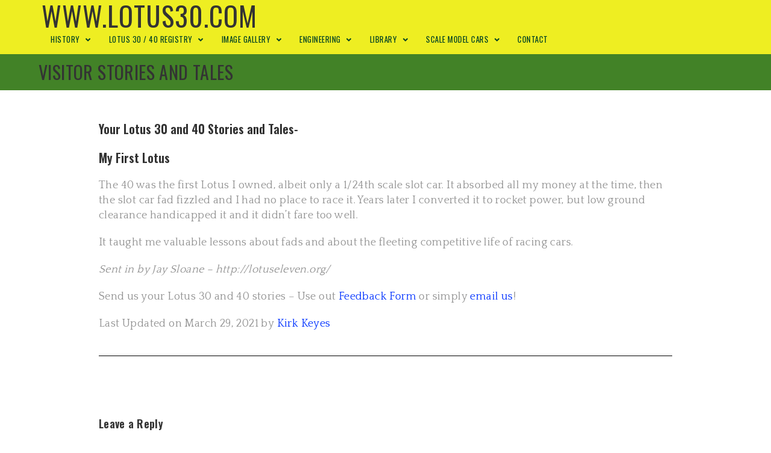

--- FILE ---
content_type: text/html; charset=UTF-8
request_url: https://lotus30.com/history/www-lotus30-com-visitor-stories-and-tales/
body_size: 27130
content:

<!DOCTYPE html>
<html class="html" lang="en-US" itemscope itemtype="http://schema.org/WebPage">
<head>
	<meta charset="UTF-8">
	<link rel="profile" href="http://gmpg.org/xfn/11">

	<meta name='robots' content='index, follow, max-image-preview:large, max-snippet:-1, max-video-preview:-1' />
<meta name="viewport" content="width=device-width, initial-scale=1">
	<!-- This site is optimized with the Yoast SEO plugin v26.7 - https://yoast.com/wordpress/plugins/seo/ -->
	<title>Visitor Stories and Tales - www.Lotus30.com</title>
	<link rel="canonical" href="https://lotus30.com/history/www-lotus30-com-visitor-stories-and-tales/" />
	<meta property="og:locale" content="en_US" />
	<meta property="og:type" content="article" />
	<meta property="og:title" content="Visitor Stories and Tales - www.Lotus30.com" />
	<meta property="og:description" content="Lotus30.com is dedicated to preserving the history of Lotus 30 and 40 sports racing cars, with the primary focus the Pink Stamps Racing Lotus 30." />
	<meta property="og:url" content="https://lotus30.com/history/www-lotus30-com-visitor-stories-and-tales/" />
	<meta property="og:site_name" content="www.Lotus30.com" />
	<meta property="article:modified_time" content="2021-03-29T14:54:49+00:00" />
	<meta name="twitter:card" content="summary_large_image" />
	<meta name="twitter:label1" content="Est. reading time" />
	<meta name="twitter:data1" content="1 minute" />
	<script type="application/ld+json" class="yoast-schema-graph">{"@context":"https://schema.org","@graph":[{"@type":"WebPage","@id":"https://lotus30.com/history/www-lotus30-com-visitor-stories-and-tales/","url":"https://lotus30.com/history/www-lotus30-com-visitor-stories-and-tales/","name":"Visitor Stories and Tales - www.Lotus30.com","isPartOf":{"@id":"https://lotus30.com/#website"},"datePublished":"2006-10-03T17:04:15+00:00","dateModified":"2021-03-29T14:54:49+00:00","breadcrumb":{"@id":"https://lotus30.com/history/www-lotus30-com-visitor-stories-and-tales/#breadcrumb"},"inLanguage":"en-US","potentialAction":[{"@type":"ReadAction","target":["https://lotus30.com/history/www-lotus30-com-visitor-stories-and-tales/"]}]},{"@type":"BreadcrumbList","@id":"https://lotus30.com/history/www-lotus30-com-visitor-stories-and-tales/#breadcrumb","itemListElement":[{"@type":"ListItem","position":1,"name":"Home","item":"https://lotus30.com/"},{"@type":"ListItem","position":2,"name":"History","item":"https://lotus30.com/history/"},{"@type":"ListItem","position":3,"name":"Visitor Stories and Tales"}]},{"@type":"WebSite","@id":"https://lotus30.com/#website","url":"https://lotus30.com/","name":"www.Lotus30.com","description":"The Lotus 30/40 - The biggest, hairiest Lotus Colin Chapman ever built!","publisher":{"@id":"https://lotus30.com/#/schema/person/579c0eb68eb685ba665da4c8c05d4620"},"potentialAction":[{"@type":"SearchAction","target":{"@type":"EntryPoint","urlTemplate":"https://lotus30.com/?s={search_term_string}"},"query-input":{"@type":"PropertyValueSpecification","valueRequired":true,"valueName":"search_term_string"}}],"inLanguage":"en-US"},{"@type":["Person","Organization"],"@id":"https://lotus30.com/#/schema/person/579c0eb68eb685ba665da4c8c05d4620","name":"Kirk Keyes","image":{"@type":"ImageObject","inLanguage":"en-US","@id":"https://lotus30.com/#/schema/person/image/","url":"https://secure.gravatar.com/avatar/90fec7d1797214d4c2f0ff1eaa09f82a03dcb3a0facb76ab56012241361b33f7?s=96&d=mm&r=g","contentUrl":"https://secure.gravatar.com/avatar/90fec7d1797214d4c2f0ff1eaa09f82a03dcb3a0facb76ab56012241361b33f7?s=96&d=mm&r=g","caption":"Kirk Keyes"},"logo":{"@id":"https://lotus30.com/#/schema/person/image/"},"sameAs":["http://www.lotus30.com"]}]}</script>
	<!-- / Yoast SEO plugin. -->


<link rel='dns-prefetch' href='//secure.gravatar.com' />
<link rel='dns-prefetch' href='//www.googletagmanager.com' />
<link rel='dns-prefetch' href='//stats.wp.com' />
<link rel='dns-prefetch' href='//fonts.googleapis.com' />
<link rel='dns-prefetch' href='//v0.wordpress.com' />
<link rel='preconnect' href='//c0.wp.com' />
<link rel="alternate" type="application/rss+xml" title="www.Lotus30.com &raquo; Feed" href="https://lotus30.com/feed/" />
<link rel="alternate" type="application/rss+xml" title="www.Lotus30.com &raquo; Comments Feed" href="https://lotus30.com/comments/feed/" />
<link rel="alternate" type="application/rss+xml" title="www.Lotus30.com &raquo; Visitor Stories and Tales Comments Feed" href="https://lotus30.com/history/www-lotus30-com-visitor-stories-and-tales/feed/" />
<link rel="alternate" title="oEmbed (JSON)" type="application/json+oembed" href="https://lotus30.com/wp-json/oembed/1.0/embed?url=https%3A%2F%2Flotus30.com%2Fhistory%2Fwww-lotus30-com-visitor-stories-and-tales%2F" />
<link rel="alternate" title="oEmbed (XML)" type="text/xml+oembed" href="https://lotus30.com/wp-json/oembed/1.0/embed?url=https%3A%2F%2Flotus30.com%2Fhistory%2Fwww-lotus30-com-visitor-stories-and-tales%2F&#038;format=xml" />
		<!-- This site uses the Google Analytics by ExactMetrics plugin v8.11.1 - Using Analytics tracking - https://www.exactmetrics.com/ -->
							<script src="//www.googletagmanager.com/gtag/js?id=G-T0026LGZ2Q"  data-cfasync="false" data-wpfc-render="false" type="text/javascript" async></script>
			<script data-cfasync="false" data-wpfc-render="false" type="text/javascript">
				var em_version = '8.11.1';
				var em_track_user = true;
				var em_no_track_reason = '';
								var ExactMetricsDefaultLocations = {"page_location":"https:\/\/lotus30.com\/history\/www-lotus30-com-visitor-stories-and-tales\/"};
								if ( typeof ExactMetricsPrivacyGuardFilter === 'function' ) {
					var ExactMetricsLocations = (typeof ExactMetricsExcludeQuery === 'object') ? ExactMetricsPrivacyGuardFilter( ExactMetricsExcludeQuery ) : ExactMetricsPrivacyGuardFilter( ExactMetricsDefaultLocations );
				} else {
					var ExactMetricsLocations = (typeof ExactMetricsExcludeQuery === 'object') ? ExactMetricsExcludeQuery : ExactMetricsDefaultLocations;
				}

								var disableStrs = [
										'ga-disable-G-T0026LGZ2Q',
									];

				/* Function to detect opted out users */
				function __gtagTrackerIsOptedOut() {
					for (var index = 0; index < disableStrs.length; index++) {
						if (document.cookie.indexOf(disableStrs[index] + '=true') > -1) {
							return true;
						}
					}

					return false;
				}

				/* Disable tracking if the opt-out cookie exists. */
				if (__gtagTrackerIsOptedOut()) {
					for (var index = 0; index < disableStrs.length; index++) {
						window[disableStrs[index]] = true;
					}
				}

				/* Opt-out function */
				function __gtagTrackerOptout() {
					for (var index = 0; index < disableStrs.length; index++) {
						document.cookie = disableStrs[index] + '=true; expires=Thu, 31 Dec 2099 23:59:59 UTC; path=/';
						window[disableStrs[index]] = true;
					}
				}

				if ('undefined' === typeof gaOptout) {
					function gaOptout() {
						__gtagTrackerOptout();
					}
				}
								window.dataLayer = window.dataLayer || [];

				window.ExactMetricsDualTracker = {
					helpers: {},
					trackers: {},
				};
				if (em_track_user) {
					function __gtagDataLayer() {
						dataLayer.push(arguments);
					}

					function __gtagTracker(type, name, parameters) {
						if (!parameters) {
							parameters = {};
						}

						if (parameters.send_to) {
							__gtagDataLayer.apply(null, arguments);
							return;
						}

						if (type === 'event') {
														parameters.send_to = exactmetrics_frontend.v4_id;
							var hookName = name;
							if (typeof parameters['event_category'] !== 'undefined') {
								hookName = parameters['event_category'] + ':' + name;
							}

							if (typeof ExactMetricsDualTracker.trackers[hookName] !== 'undefined') {
								ExactMetricsDualTracker.trackers[hookName](parameters);
							} else {
								__gtagDataLayer('event', name, parameters);
							}
							
						} else {
							__gtagDataLayer.apply(null, arguments);
						}
					}

					__gtagTracker('js', new Date());
					__gtagTracker('set', {
						'developer_id.dNDMyYj': true,
											});
					if ( ExactMetricsLocations.page_location ) {
						__gtagTracker('set', ExactMetricsLocations);
					}
										__gtagTracker('config', 'G-T0026LGZ2Q', {"forceSSL":"true"} );
										window.gtag = __gtagTracker;										(function () {
						/* https://developers.google.com/analytics/devguides/collection/analyticsjs/ */
						/* ga and __gaTracker compatibility shim. */
						var noopfn = function () {
							return null;
						};
						var newtracker = function () {
							return new Tracker();
						};
						var Tracker = function () {
							return null;
						};
						var p = Tracker.prototype;
						p.get = noopfn;
						p.set = noopfn;
						p.send = function () {
							var args = Array.prototype.slice.call(arguments);
							args.unshift('send');
							__gaTracker.apply(null, args);
						};
						var __gaTracker = function () {
							var len = arguments.length;
							if (len === 0) {
								return;
							}
							var f = arguments[len - 1];
							if (typeof f !== 'object' || f === null || typeof f.hitCallback !== 'function') {
								if ('send' === arguments[0]) {
									var hitConverted, hitObject = false, action;
									if ('event' === arguments[1]) {
										if ('undefined' !== typeof arguments[3]) {
											hitObject = {
												'eventAction': arguments[3],
												'eventCategory': arguments[2],
												'eventLabel': arguments[4],
												'value': arguments[5] ? arguments[5] : 1,
											}
										}
									}
									if ('pageview' === arguments[1]) {
										if ('undefined' !== typeof arguments[2]) {
											hitObject = {
												'eventAction': 'page_view',
												'page_path': arguments[2],
											}
										}
									}
									if (typeof arguments[2] === 'object') {
										hitObject = arguments[2];
									}
									if (typeof arguments[5] === 'object') {
										Object.assign(hitObject, arguments[5]);
									}
									if ('undefined' !== typeof arguments[1].hitType) {
										hitObject = arguments[1];
										if ('pageview' === hitObject.hitType) {
											hitObject.eventAction = 'page_view';
										}
									}
									if (hitObject) {
										action = 'timing' === arguments[1].hitType ? 'timing_complete' : hitObject.eventAction;
										hitConverted = mapArgs(hitObject);
										__gtagTracker('event', action, hitConverted);
									}
								}
								return;
							}

							function mapArgs(args) {
								var arg, hit = {};
								var gaMap = {
									'eventCategory': 'event_category',
									'eventAction': 'event_action',
									'eventLabel': 'event_label',
									'eventValue': 'event_value',
									'nonInteraction': 'non_interaction',
									'timingCategory': 'event_category',
									'timingVar': 'name',
									'timingValue': 'value',
									'timingLabel': 'event_label',
									'page': 'page_path',
									'location': 'page_location',
									'title': 'page_title',
									'referrer' : 'page_referrer',
								};
								for (arg in args) {
																		if (!(!args.hasOwnProperty(arg) || !gaMap.hasOwnProperty(arg))) {
										hit[gaMap[arg]] = args[arg];
									} else {
										hit[arg] = args[arg];
									}
								}
								return hit;
							}

							try {
								f.hitCallback();
							} catch (ex) {
							}
						};
						__gaTracker.create = newtracker;
						__gaTracker.getByName = newtracker;
						__gaTracker.getAll = function () {
							return [];
						};
						__gaTracker.remove = noopfn;
						__gaTracker.loaded = true;
						window['__gaTracker'] = __gaTracker;
					})();
									} else {
										console.log("");
					(function () {
						function __gtagTracker() {
							return null;
						}

						window['__gtagTracker'] = __gtagTracker;
						window['gtag'] = __gtagTracker;
					})();
									}
			</script>
							<!-- / Google Analytics by ExactMetrics -->
		<style id='wp-img-auto-sizes-contain-inline-css' type='text/css'>
img:is([sizes=auto i],[sizes^="auto," i]){contain-intrinsic-size:3000px 1500px}
/*# sourceURL=wp-img-auto-sizes-contain-inline-css */
</style>
<style id='wp-emoji-styles-inline-css' type='text/css'>

	img.wp-smiley, img.emoji {
		display: inline !important;
		border: none !important;
		box-shadow: none !important;
		height: 1em !important;
		width: 1em !important;
		margin: 0 0.07em !important;
		vertical-align: -0.1em !important;
		background: none !important;
		padding: 0 !important;
	}
/*# sourceURL=wp-emoji-styles-inline-css */
</style>
<style id='wp-block-library-inline-css' type='text/css'>
:root{--wp-block-synced-color:#7a00df;--wp-block-synced-color--rgb:122,0,223;--wp-bound-block-color:var(--wp-block-synced-color);--wp-editor-canvas-background:#ddd;--wp-admin-theme-color:#007cba;--wp-admin-theme-color--rgb:0,124,186;--wp-admin-theme-color-darker-10:#006ba1;--wp-admin-theme-color-darker-10--rgb:0,107,160.5;--wp-admin-theme-color-darker-20:#005a87;--wp-admin-theme-color-darker-20--rgb:0,90,135;--wp-admin-border-width-focus:2px}@media (min-resolution:192dpi){:root{--wp-admin-border-width-focus:1.5px}}.wp-element-button{cursor:pointer}:root .has-very-light-gray-background-color{background-color:#eee}:root .has-very-dark-gray-background-color{background-color:#313131}:root .has-very-light-gray-color{color:#eee}:root .has-very-dark-gray-color{color:#313131}:root .has-vivid-green-cyan-to-vivid-cyan-blue-gradient-background{background:linear-gradient(135deg,#00d084,#0693e3)}:root .has-purple-crush-gradient-background{background:linear-gradient(135deg,#34e2e4,#4721fb 50%,#ab1dfe)}:root .has-hazy-dawn-gradient-background{background:linear-gradient(135deg,#faaca8,#dad0ec)}:root .has-subdued-olive-gradient-background{background:linear-gradient(135deg,#fafae1,#67a671)}:root .has-atomic-cream-gradient-background{background:linear-gradient(135deg,#fdd79a,#004a59)}:root .has-nightshade-gradient-background{background:linear-gradient(135deg,#330968,#31cdcf)}:root .has-midnight-gradient-background{background:linear-gradient(135deg,#020381,#2874fc)}:root{--wp--preset--font-size--normal:16px;--wp--preset--font-size--huge:42px}.has-regular-font-size{font-size:1em}.has-larger-font-size{font-size:2.625em}.has-normal-font-size{font-size:var(--wp--preset--font-size--normal)}.has-huge-font-size{font-size:var(--wp--preset--font-size--huge)}.has-text-align-center{text-align:center}.has-text-align-left{text-align:left}.has-text-align-right{text-align:right}.has-fit-text{white-space:nowrap!important}#end-resizable-editor-section{display:none}.aligncenter{clear:both}.items-justified-left{justify-content:flex-start}.items-justified-center{justify-content:center}.items-justified-right{justify-content:flex-end}.items-justified-space-between{justify-content:space-between}.screen-reader-text{border:0;clip-path:inset(50%);height:1px;margin:-1px;overflow:hidden;padding:0;position:absolute;width:1px;word-wrap:normal!important}.screen-reader-text:focus{background-color:#ddd;clip-path:none;color:#444;display:block;font-size:1em;height:auto;left:5px;line-height:normal;padding:15px 23px 14px;text-decoration:none;top:5px;width:auto;z-index:100000}html :where(.has-border-color){border-style:solid}html :where([style*=border-top-color]){border-top-style:solid}html :where([style*=border-right-color]){border-right-style:solid}html :where([style*=border-bottom-color]){border-bottom-style:solid}html :where([style*=border-left-color]){border-left-style:solid}html :where([style*=border-width]){border-style:solid}html :where([style*=border-top-width]){border-top-style:solid}html :where([style*=border-right-width]){border-right-style:solid}html :where([style*=border-bottom-width]){border-bottom-style:solid}html :where([style*=border-left-width]){border-left-style:solid}html :where(img[class*=wp-image-]){height:auto;max-width:100%}:where(figure){margin:0 0 1em}html :where(.is-position-sticky){--wp-admin--admin-bar--position-offset:var(--wp-admin--admin-bar--height,0px)}@media screen and (max-width:600px){html :where(.is-position-sticky){--wp-admin--admin-bar--position-offset:0px}}

/*# sourceURL=wp-block-library-inline-css */
</style><style id='wp-block-heading-inline-css' type='text/css'>
h1:where(.wp-block-heading).has-background,h2:where(.wp-block-heading).has-background,h3:where(.wp-block-heading).has-background,h4:where(.wp-block-heading).has-background,h5:where(.wp-block-heading).has-background,h6:where(.wp-block-heading).has-background{padding:1.25em 2.375em}h1.has-text-align-left[style*=writing-mode]:where([style*=vertical-lr]),h1.has-text-align-right[style*=writing-mode]:where([style*=vertical-rl]),h2.has-text-align-left[style*=writing-mode]:where([style*=vertical-lr]),h2.has-text-align-right[style*=writing-mode]:where([style*=vertical-rl]),h3.has-text-align-left[style*=writing-mode]:where([style*=vertical-lr]),h3.has-text-align-right[style*=writing-mode]:where([style*=vertical-rl]),h4.has-text-align-left[style*=writing-mode]:where([style*=vertical-lr]),h4.has-text-align-right[style*=writing-mode]:where([style*=vertical-rl]),h5.has-text-align-left[style*=writing-mode]:where([style*=vertical-lr]),h5.has-text-align-right[style*=writing-mode]:where([style*=vertical-rl]),h6.has-text-align-left[style*=writing-mode]:where([style*=vertical-lr]),h6.has-text-align-right[style*=writing-mode]:where([style*=vertical-rl]){rotate:180deg}
/*# sourceURL=https://c0.wp.com/c/6.9/wp-includes/blocks/heading/style.min.css */
</style>
<style id='wp-block-paragraph-inline-css' type='text/css'>
.is-small-text{font-size:.875em}.is-regular-text{font-size:1em}.is-large-text{font-size:2.25em}.is-larger-text{font-size:3em}.has-drop-cap:not(:focus):first-letter{float:left;font-size:8.4em;font-style:normal;font-weight:100;line-height:.68;margin:.05em .1em 0 0;text-transform:uppercase}body.rtl .has-drop-cap:not(:focus):first-letter{float:none;margin-left:.1em}p.has-drop-cap.has-background{overflow:hidden}:root :where(p.has-background){padding:1.25em 2.375em}:where(p.has-text-color:not(.has-link-color)) a{color:inherit}p.has-text-align-left[style*="writing-mode:vertical-lr"],p.has-text-align-right[style*="writing-mode:vertical-rl"]{rotate:180deg}
/*# sourceURL=https://c0.wp.com/c/6.9/wp-includes/blocks/paragraph/style.min.css */
</style>
<style id='global-styles-inline-css' type='text/css'>
:root{--wp--preset--aspect-ratio--square: 1;--wp--preset--aspect-ratio--4-3: 4/3;--wp--preset--aspect-ratio--3-4: 3/4;--wp--preset--aspect-ratio--3-2: 3/2;--wp--preset--aspect-ratio--2-3: 2/3;--wp--preset--aspect-ratio--16-9: 16/9;--wp--preset--aspect-ratio--9-16: 9/16;--wp--preset--color--black: #000000;--wp--preset--color--cyan-bluish-gray: #abb8c3;--wp--preset--color--white: #ffffff;--wp--preset--color--pale-pink: #f78da7;--wp--preset--color--vivid-red: #cf2e2e;--wp--preset--color--luminous-vivid-orange: #ff6900;--wp--preset--color--luminous-vivid-amber: #fcb900;--wp--preset--color--light-green-cyan: #7bdcb5;--wp--preset--color--vivid-green-cyan: #00d084;--wp--preset--color--pale-cyan-blue: #8ed1fc;--wp--preset--color--vivid-cyan-blue: #0693e3;--wp--preset--color--vivid-purple: #9b51e0;--wp--preset--gradient--vivid-cyan-blue-to-vivid-purple: linear-gradient(135deg,rgb(6,147,227) 0%,rgb(155,81,224) 100%);--wp--preset--gradient--light-green-cyan-to-vivid-green-cyan: linear-gradient(135deg,rgb(122,220,180) 0%,rgb(0,208,130) 100%);--wp--preset--gradient--luminous-vivid-amber-to-luminous-vivid-orange: linear-gradient(135deg,rgb(252,185,0) 0%,rgb(255,105,0) 100%);--wp--preset--gradient--luminous-vivid-orange-to-vivid-red: linear-gradient(135deg,rgb(255,105,0) 0%,rgb(207,46,46) 100%);--wp--preset--gradient--very-light-gray-to-cyan-bluish-gray: linear-gradient(135deg,rgb(238,238,238) 0%,rgb(169,184,195) 100%);--wp--preset--gradient--cool-to-warm-spectrum: linear-gradient(135deg,rgb(74,234,220) 0%,rgb(151,120,209) 20%,rgb(207,42,186) 40%,rgb(238,44,130) 60%,rgb(251,105,98) 80%,rgb(254,248,76) 100%);--wp--preset--gradient--blush-light-purple: linear-gradient(135deg,rgb(255,206,236) 0%,rgb(152,150,240) 100%);--wp--preset--gradient--blush-bordeaux: linear-gradient(135deg,rgb(254,205,165) 0%,rgb(254,45,45) 50%,rgb(107,0,62) 100%);--wp--preset--gradient--luminous-dusk: linear-gradient(135deg,rgb(255,203,112) 0%,rgb(199,81,192) 50%,rgb(65,88,208) 100%);--wp--preset--gradient--pale-ocean: linear-gradient(135deg,rgb(255,245,203) 0%,rgb(182,227,212) 50%,rgb(51,167,181) 100%);--wp--preset--gradient--electric-grass: linear-gradient(135deg,rgb(202,248,128) 0%,rgb(113,206,126) 100%);--wp--preset--gradient--midnight: linear-gradient(135deg,rgb(2,3,129) 0%,rgb(40,116,252) 100%);--wp--preset--font-size--small: 13px;--wp--preset--font-size--medium: 20px;--wp--preset--font-size--large: 36px;--wp--preset--font-size--x-large: 42px;--wp--preset--spacing--20: 0.44rem;--wp--preset--spacing--30: 0.67rem;--wp--preset--spacing--40: 1rem;--wp--preset--spacing--50: 1.5rem;--wp--preset--spacing--60: 2.25rem;--wp--preset--spacing--70: 3.38rem;--wp--preset--spacing--80: 5.06rem;--wp--preset--shadow--natural: 6px 6px 9px rgba(0, 0, 0, 0.2);--wp--preset--shadow--deep: 12px 12px 50px rgba(0, 0, 0, 0.4);--wp--preset--shadow--sharp: 6px 6px 0px rgba(0, 0, 0, 0.2);--wp--preset--shadow--outlined: 6px 6px 0px -3px rgb(255, 255, 255), 6px 6px rgb(0, 0, 0);--wp--preset--shadow--crisp: 6px 6px 0px rgb(0, 0, 0);}:where(.is-layout-flex){gap: 0.5em;}:where(.is-layout-grid){gap: 0.5em;}body .is-layout-flex{display: flex;}.is-layout-flex{flex-wrap: wrap;align-items: center;}.is-layout-flex > :is(*, div){margin: 0;}body .is-layout-grid{display: grid;}.is-layout-grid > :is(*, div){margin: 0;}:where(.wp-block-columns.is-layout-flex){gap: 2em;}:where(.wp-block-columns.is-layout-grid){gap: 2em;}:where(.wp-block-post-template.is-layout-flex){gap: 1.25em;}:where(.wp-block-post-template.is-layout-grid){gap: 1.25em;}.has-black-color{color: var(--wp--preset--color--black) !important;}.has-cyan-bluish-gray-color{color: var(--wp--preset--color--cyan-bluish-gray) !important;}.has-white-color{color: var(--wp--preset--color--white) !important;}.has-pale-pink-color{color: var(--wp--preset--color--pale-pink) !important;}.has-vivid-red-color{color: var(--wp--preset--color--vivid-red) !important;}.has-luminous-vivid-orange-color{color: var(--wp--preset--color--luminous-vivid-orange) !important;}.has-luminous-vivid-amber-color{color: var(--wp--preset--color--luminous-vivid-amber) !important;}.has-light-green-cyan-color{color: var(--wp--preset--color--light-green-cyan) !important;}.has-vivid-green-cyan-color{color: var(--wp--preset--color--vivid-green-cyan) !important;}.has-pale-cyan-blue-color{color: var(--wp--preset--color--pale-cyan-blue) !important;}.has-vivid-cyan-blue-color{color: var(--wp--preset--color--vivid-cyan-blue) !important;}.has-vivid-purple-color{color: var(--wp--preset--color--vivid-purple) !important;}.has-black-background-color{background-color: var(--wp--preset--color--black) !important;}.has-cyan-bluish-gray-background-color{background-color: var(--wp--preset--color--cyan-bluish-gray) !important;}.has-white-background-color{background-color: var(--wp--preset--color--white) !important;}.has-pale-pink-background-color{background-color: var(--wp--preset--color--pale-pink) !important;}.has-vivid-red-background-color{background-color: var(--wp--preset--color--vivid-red) !important;}.has-luminous-vivid-orange-background-color{background-color: var(--wp--preset--color--luminous-vivid-orange) !important;}.has-luminous-vivid-amber-background-color{background-color: var(--wp--preset--color--luminous-vivid-amber) !important;}.has-light-green-cyan-background-color{background-color: var(--wp--preset--color--light-green-cyan) !important;}.has-vivid-green-cyan-background-color{background-color: var(--wp--preset--color--vivid-green-cyan) !important;}.has-pale-cyan-blue-background-color{background-color: var(--wp--preset--color--pale-cyan-blue) !important;}.has-vivid-cyan-blue-background-color{background-color: var(--wp--preset--color--vivid-cyan-blue) !important;}.has-vivid-purple-background-color{background-color: var(--wp--preset--color--vivid-purple) !important;}.has-black-border-color{border-color: var(--wp--preset--color--black) !important;}.has-cyan-bluish-gray-border-color{border-color: var(--wp--preset--color--cyan-bluish-gray) !important;}.has-white-border-color{border-color: var(--wp--preset--color--white) !important;}.has-pale-pink-border-color{border-color: var(--wp--preset--color--pale-pink) !important;}.has-vivid-red-border-color{border-color: var(--wp--preset--color--vivid-red) !important;}.has-luminous-vivid-orange-border-color{border-color: var(--wp--preset--color--luminous-vivid-orange) !important;}.has-luminous-vivid-amber-border-color{border-color: var(--wp--preset--color--luminous-vivid-amber) !important;}.has-light-green-cyan-border-color{border-color: var(--wp--preset--color--light-green-cyan) !important;}.has-vivid-green-cyan-border-color{border-color: var(--wp--preset--color--vivid-green-cyan) !important;}.has-pale-cyan-blue-border-color{border-color: var(--wp--preset--color--pale-cyan-blue) !important;}.has-vivid-cyan-blue-border-color{border-color: var(--wp--preset--color--vivid-cyan-blue) !important;}.has-vivid-purple-border-color{border-color: var(--wp--preset--color--vivid-purple) !important;}.has-vivid-cyan-blue-to-vivid-purple-gradient-background{background: var(--wp--preset--gradient--vivid-cyan-blue-to-vivid-purple) !important;}.has-light-green-cyan-to-vivid-green-cyan-gradient-background{background: var(--wp--preset--gradient--light-green-cyan-to-vivid-green-cyan) !important;}.has-luminous-vivid-amber-to-luminous-vivid-orange-gradient-background{background: var(--wp--preset--gradient--luminous-vivid-amber-to-luminous-vivid-orange) !important;}.has-luminous-vivid-orange-to-vivid-red-gradient-background{background: var(--wp--preset--gradient--luminous-vivid-orange-to-vivid-red) !important;}.has-very-light-gray-to-cyan-bluish-gray-gradient-background{background: var(--wp--preset--gradient--very-light-gray-to-cyan-bluish-gray) !important;}.has-cool-to-warm-spectrum-gradient-background{background: var(--wp--preset--gradient--cool-to-warm-spectrum) !important;}.has-blush-light-purple-gradient-background{background: var(--wp--preset--gradient--blush-light-purple) !important;}.has-blush-bordeaux-gradient-background{background: var(--wp--preset--gradient--blush-bordeaux) !important;}.has-luminous-dusk-gradient-background{background: var(--wp--preset--gradient--luminous-dusk) !important;}.has-pale-ocean-gradient-background{background: var(--wp--preset--gradient--pale-ocean) !important;}.has-electric-grass-gradient-background{background: var(--wp--preset--gradient--electric-grass) !important;}.has-midnight-gradient-background{background: var(--wp--preset--gradient--midnight) !important;}.has-small-font-size{font-size: var(--wp--preset--font-size--small) !important;}.has-medium-font-size{font-size: var(--wp--preset--font-size--medium) !important;}.has-large-font-size{font-size: var(--wp--preset--font-size--large) !important;}.has-x-large-font-size{font-size: var(--wp--preset--font-size--x-large) !important;}
/*# sourceURL=global-styles-inline-css */
</style>

<style id='classic-theme-styles-inline-css' type='text/css'>
/*! This file is auto-generated */
.wp-block-button__link{color:#fff;background-color:#32373c;border-radius:9999px;box-shadow:none;text-decoration:none;padding:calc(.667em + 2px) calc(1.333em + 2px);font-size:1.125em}.wp-block-file__button{background:#32373c;color:#fff;text-decoration:none}
/*# sourceURL=/wp-includes/css/classic-themes.min.css */
</style>
<link rel='stylesheet' id='contact-form-7-css' href='https://lotus30.com/wp-content/plugins/contact-form-7/includes/css/styles.css?ver=6.1.4' type='text/css' media='all' />
<style id='contact-form-7-inline-css' type='text/css'>
.wpcf7 .wpcf7-recaptcha iframe {margin-bottom: 0;}.wpcf7 .wpcf7-recaptcha[data-align="center"] > div {margin: 0 auto;}.wpcf7 .wpcf7-recaptcha[data-align="right"] > div {margin: 0 0 0 auto;}
/*# sourceURL=contact-form-7-inline-css */
</style>
<link rel='stylesheet' id='photocrati-image_protection-css-css' href='https://lotus30.com/wp-content/plugins/nextgen-gallery-pro/static/Display/ImageProtection/style.css?ver=2.2.0' type='text/css' media='all' />
<link rel='preload' as='style' crossorigin onload="this.rel='stylesheet'" id='font-awesome-css' href='https://lotus30.com/wp-content/themes/imagely/assets/fonts/fontawesome/css/all.min.css?ver=5.7.2' type='text/css' media='all' />
<link rel='stylesheet' id='dashicons-css' href='https://c0.wp.com/c/6.9/wp-includes/css/dashicons.min.css' type='text/css' media='all' />
<link rel='preload' as='style' crossorigin onload="this.rel='stylesheet'" id='simple-line-icons-css' href='https://lotus30.com/wp-content/themes/imagely/assets/css/third/simple-line-icons.min.css?ver=2.4.0' type='text/css' media='all' />
<link rel='stylesheet' id='reactr-style-css' href='https://lotus30.com/wp-content/themes/imagely/assets/css/style.min.css?ver=2.0.0' type='text/css' media='all' />
<link rel='stylesheet' id='reactr-hamburgers-css' href='https://lotus30.com/wp-content/themes/imagely/assets/css/third/hamburgers/hamburgers.min.css?ver=2.0.0' type='text/css' media='all' />
<link rel='stylesheet' id='reactr-3dx-css' href='https://lotus30.com/wp-content/themes/imagely/assets/css/third/hamburgers/types/3dx.css?ver=2.0.0' type='text/css' media='all' />
<link rel='stylesheet' id='reactr-google-font-quattrocento-css' href='//fonts.googleapis.com/css?family=Quattrocento%3A100%2C200%2C300%2C400%2C500%2C600%2C700%2C800%2C900%2C100i%2C200i%2C300i%2C400i%2C500i%2C600i%2C700i%2C800i%2C900i&#038;subset=latin&#038;ver=0bc8859325bd0359c596bf3d7ab1ebd5' type='text/css' media='all' />
<link rel='stylesheet' id='reactr-google-font-oswald-css' href='//fonts.googleapis.com/css?family=Oswald%3A100%2C200%2C300%2C400%2C500%2C600%2C700%2C800%2C900%2C100i%2C200i%2C300i%2C400i%2C500i%2C600i%2C700i%2C800i%2C900i&#038;subset=latin&#038;ver=0bc8859325bd0359c596bf3d7ab1ebd5' type='text/css' media='all' />
<style id='kadence-blocks-global-variables-inline-css' type='text/css'>
:root {--global-kb-font-size-sm:clamp(0.8rem, 0.73rem + 0.217vw, 0.9rem);--global-kb-font-size-md:clamp(1.1rem, 0.995rem + 0.326vw, 1.25rem);--global-kb-font-size-lg:clamp(1.75rem, 1.576rem + 0.543vw, 2rem);--global-kb-font-size-xl:clamp(2.25rem, 1.728rem + 1.63vw, 3rem);--global-kb-font-size-xxl:clamp(2.5rem, 1.456rem + 3.26vw, 4rem);--global-kb-font-size-xxxl:clamp(2.75rem, 0.489rem + 7.065vw, 6rem);}:root {--global-palette1: #3182CE;--global-palette2: #2B6CB0;--global-palette3: #1A202C;--global-palette4: #2D3748;--global-palette5: #4A5568;--global-palette6: #718096;--global-palette7: #EDF2F7;--global-palette8: #F7FAFC;--global-palette9: #ffffff;}
/*# sourceURL=kadence-blocks-global-variables-inline-css */
</style>
<link rel='stylesheet' id='reactr-side-panel-style-css' href='https://lotus30.com/wp-content/themes/imagely/inc/side-panel/assets/css/style.min.css?ver=0bc8859325bd0359c596bf3d7ab1ebd5' type='text/css' media='all' />
<link rel='stylesheet' id='reactr-sh-styles-css' href='https://lotus30.com/wp-content/themes/imagely/inc/sticky-header//assets/css/style.min.css?ver=0bc8859325bd0359c596bf3d7ab1ebd5' type='text/css' media='all' />
<script type="text/javascript" src="https://lotus30.com/wp-content/plugins/google-analytics-dashboard-for-wp/assets/js/frontend-gtag.min.js?ver=8.11.1" id="exactmetrics-frontend-script-js" async="async" data-wp-strategy="async"></script>
<script data-cfasync="false" data-wpfc-render="false" type="text/javascript" id='exactmetrics-frontend-script-js-extra'>/* <![CDATA[ */
var exactmetrics_frontend = {"js_events_tracking":"true","download_extensions":"zip,mp3,mpeg,pdf,docx,pptx,xlsx,rar","inbound_paths":"[{\"path\":\"\\\/go\\\/\",\"label\":\"affiliate\"},{\"path\":\"\\\/recommend\\\/\",\"label\":\"affiliate\"}]","home_url":"https:\/\/lotus30.com","hash_tracking":"false","v4_id":"G-T0026LGZ2Q"};/* ]]> */
</script>
<script type="text/javascript" src="https://c0.wp.com/c/6.9/wp-includes/js/jquery/jquery.min.js" id="jquery-core-js"></script>
<script type="text/javascript" src="https://c0.wp.com/c/6.9/wp-includes/js/jquery/jquery-migrate.min.js" id="jquery-migrate-js"></script>
<script type="text/javascript" src="https://lotus30.com/wp-content/plugins/nextgen-gallery-pro/static/Display/ImageProtection/pressure.js?ver=4.0.1" id="pressure-js"></script>
<script type="text/javascript" id="photocrati-image_protection-js-js-extra">
/* <![CDATA[ */
var photocrati_image_protection_global = {"enabled":"1"};
//# sourceURL=photocrati-image_protection-js-js-extra
/* ]]> */
</script>
<script type="text/javascript" src="https://lotus30.com/wp-content/plugins/nextgen-gallery-pro/static/Display/ImageProtection/main.js?ver=2.2.0" id="photocrati-image_protection-js-js"></script>

<!-- Google tag (gtag.js) snippet added by Site Kit -->
<!-- Google Analytics snippet added by Site Kit -->
<script type="text/javascript" src="https://www.googletagmanager.com/gtag/js?id=GT-5DDNLLH" id="google_gtagjs-js" async></script>
<script type="text/javascript" id="google_gtagjs-js-after">
/* <![CDATA[ */
window.dataLayer = window.dataLayer || [];function gtag(){dataLayer.push(arguments);}
gtag("set","linker",{"domains":["lotus30.com"]});
gtag("js", new Date());
gtag("set", "developer_id.dZTNiMT", true);
gtag("config", "GT-5DDNLLH");
 window._googlesitekit = window._googlesitekit || {}; window._googlesitekit.throttledEvents = []; window._googlesitekit.gtagEvent = (name, data) => { var key = JSON.stringify( { name, data } ); if ( !! window._googlesitekit.throttledEvents[ key ] ) { return; } window._googlesitekit.throttledEvents[ key ] = true; setTimeout( () => { delete window._googlesitekit.throttledEvents[ key ]; }, 5 ); gtag( "event", name, { ...data, event_source: "site-kit" } ); }; 
//# sourceURL=google_gtagjs-js-after
/* ]]> */
</script>
<link rel="https://api.w.org/" href="https://lotus30.com/wp-json/" /><link rel="alternate" title="JSON" type="application/json" href="https://lotus30.com/wp-json/wp/v2/pages/538" /><link rel="EditURI" type="application/rsd+xml" title="RSD" href="https://lotus30.com/xmlrpc.php?rsd" />

<link rel='shortlink' href='https://wp.me/Payvem-8G' />
		<style type="text/css">
						ol.footnotes>li {list-style-type:decimal;}
						ol.footnotes { color:#666666; }
ol.footnotes li { font-size:80%; }
		</style>
		<meta name="generator" content="Site Kit by Google 1.170.0" />	<style>img#wpstats{display:none}</style>
		<style type="text/css">.recentcomments a{display:inline !important;padding:0 !important;margin:0 !important;}</style><link rel="icon" href="https://lotus30.com/wp-content/uploads/2019/01/cropped-Pink-Stamps-Shield-Logo-Red-Trans-Back-512px-1-32x32.png" sizes="32x32" />
<link rel="icon" href="https://lotus30.com/wp-content/uploads/2019/01/cropped-Pink-Stamps-Shield-Logo-Red-Trans-Back-512px-1-192x192.png" sizes="192x192" />
<link rel="apple-touch-icon" href="https://lotus30.com/wp-content/uploads/2019/01/cropped-Pink-Stamps-Shield-Logo-Red-Trans-Back-512px-1-180x180.png" />
<meta name="msapplication-TileImage" content="https://lotus30.com/wp-content/uploads/2019/01/cropped-Pink-Stamps-Shield-Logo-Red-Trans-Back-512px-1-270x270.png" />
		<style type="text/css" id="wp-custom-css">
			.simple-lightbox .sl-prev:hover,.simple-lightbox .sl-next:hover{background:transparent}.boxed-layout #wrap{margin-top:20px;margin-bottom:20px}.widget-title{border:none !important;padding-left:0 !important}		</style>
		<!-- Reactr CSS -->
<style type="text/css">
.page-header{background-color:#428227}/* General CSS */a:hover,a.light:hover,.theme-heading .text::before,#top-bar-content >a:hover,#top-bar-social li.reactr-email a:hover,#site-navigation-wrap .dropdown-menu >li >a:hover,#site-header.medium-header #medium-searchform button:hover,.reactr-mobile-menu-icon a:hover,.blog-entry.post .blog-entry-header .entry-title a:hover,.blog-entry.post .blog-entry-readmore a:hover,.blog-entry.thumbnail-entry .blog-entry-category a,ul.meta li a:hover,.dropcap,.single nav.post-navigation .nav-links .title,body .related-post-title a:hover,body #wp-calendar caption,body .contact-info-widget.default i,body .contact-info-widget.big-icons i,body .custom-links-widget .reactr-custom-links li a:hover,body .custom-links-widget .reactr-custom-links li a:hover:before,body .posts-thumbnails-widget li a:hover,body .social-widget li.reactr-email a:hover,.comment-author .comment-meta .comment-reply-link,#respond #cancel-comment-reply-link:hover,#footer-widgets .footer-box a:hover,#footer-bottom a:hover,#footer-bottom #footer-bottom-menu a:hover,.sidr a:hover,.sidr-class-dropdown-toggle:hover,.sidr-class-menu-item-has-children.active >a,.sidr-class-menu-item-has-children.active >a >.sidr-class-dropdown-toggle,input[type=checkbox]:checked:before{color:#000000}input[type="button"],input[type="reset"],input[type="submit"],button[type="submit"],.button,#site-navigation-wrap .dropdown-menu >li.btn >a >span,.thumbnail:hover i,.post-quote-content,.omw-modal .omw-close-modal,body .contact-info-widget.big-icons li:hover i,body div.wpforms-container-full .wpforms-form input[type=submit],body div.wpforms-container-full .wpforms-form button[type=submit],body div.wpforms-container-full .wpforms-form .wpforms-page-button{background-color:#000000}.widget-title{border-color:#000000}blockquote{border-color:#000000}#searchform-dropdown{border-color:#000000}.dropdown-menu .sub-menu{border-color:#000000}.blog-entry.large-entry .blog-entry-readmore a:hover{border-color:#000000}.reactr-newsletter-form-wrap input[type="email"]:focus{border-color:#000000}.social-widget li.reactr-email a:hover{border-color:#000000}#respond #cancel-comment-reply-link:hover{border-color:#000000}body .contact-info-widget.big-icons li:hover i{border-color:#000000}#footer-widgets .reactr-newsletter-form-wrap input[type="email"]:focus{border-color:#000000}input[type="button"]:hover,input[type="reset"]:hover,input[type="submit"]:hover,button[type="submit"]:hover,input[type="button"]:focus,input[type="reset"]:focus,input[type="submit"]:focus,button[type="submit"]:focus,.button:hover,#site-navigation-wrap .dropdown-menu >li.btn >a:hover >span,.post-quote-author,.omw-modal .omw-close-modal:hover,body div.wpforms-container-full .wpforms-form input[type=submit]:hover,body div.wpforms-container-full .wpforms-form button[type=submit]:hover,body div.wpforms-container-full .wpforms-form .wpforms-page-button:hover{background-color:#000000}table th,table td,hr,.content-area,body.content-left-sidebar #content-wrap .content-area,.content-left-sidebar .content-area,#top-bar-wrap,#site-header,#site-header.top-header #search-toggle,.dropdown-menu ul li,.centered-minimal-page-header,.blog-entry.post,.blog-entry.grid-entry .blog-entry-inner,.blog-entry.thumbnail-entry .blog-entry-bottom,.single-post .entry-title,.single .entry-share-wrap .entry-share,.single .entry-share,.single .entry-share ul li a,.single nav.post-navigation,.single nav.post-navigation .nav-links .nav-previous,#author-bio,#author-bio .author-bio-avatar,#author-bio .author-bio-social li a,#related-posts,#comments,.comment-body,#respond #cancel-comment-reply-link,#blog-entries .type-page,.page-numbers a,.page-numbers span:not(.elementor-screen-only),.page-links span,body #wp-calendar caption,body #wp-calendar th,body #wp-calendar tbody,body .contact-info-widget.default i,body .contact-info-widget.big-icons i,body .posts-thumbnails-widget li,body .tagcloud a{border-color:#000000}body{background-image:url()}body{background-position:top center}body{background-attachment:fixed}body{background-repeat:}body{background-size:cover}a{color:#0033ff}a:hover{color:#00dddd}.theme-button,input[type="submit"],button[type="submit"],button,body div.wpforms-container-full .wpforms-form input[type=submit],body div.wpforms-container-full .wpforms-form button[type=submit],body div.wpforms-container-full .wpforms-form .wpforms-page-button{padding:20px}.theme-button,input[type="submit"],button[type="submit"],button,.button,body div.wpforms-container-full .wpforms-form input[type=submit],body div.wpforms-container-full .wpforms-form button[type=submit],body div.wpforms-container-full .wpforms-form .wpforms-page-button{border-radius:5px}body .theme-button,body input[type="submit"],body button[type="submit"],body button,body .button,body div.wpforms-container-full .wpforms-form input[type=submit],body div.wpforms-container-full .wpforms-form button[type=submit],body div.wpforms-container-full .wpforms-form .wpforms-page-button{background-color:#004225}body .theme-button:hover,body input[type="submit"]:hover,body button[type="submit"]:hover,body button:hover,body .button:hover,body div.wpforms-container-full .wpforms-form input[type=submit]:hover,body div.wpforms-container-full .wpforms-form input[type=submit]:active,body div.wpforms-container-full .wpforms-form button[type=submit]:hover,body div.wpforms-container-full .wpforms-form button[type=submit]:active,body div.wpforms-container-full .wpforms-form .wpforms-page-button:hover,body div.wpforms-container-full .wpforms-form .wpforms-page-button:active{background-color:#cccccc}body .theme-button:hover,body input[type="submit"]:hover,body button[type="submit"]:hover,body button:hover,body .button:hover,body div.wpforms-container-full .wpforms-form input[type=submit]:hover,body div.wpforms-container-full .wpforms-form input[type=submit]:active,body div.wpforms-container-full .wpforms-form button[type=submit]:hover,body div.wpforms-container-full .wpforms-form button[type=submit]:active,body div.wpforms-container-full .wpforms-form .wpforms-page-button:hover,body div.wpforms-container-full .wpforms-form .wpforms-page-button:active{color:#000000}/* Header CSS */#site-logo #site-logo-inner,.reactr-social-menu .social-menu-inner,#site-header.full_screen-header .menu-bar-inner,.after-header-content .after-header-content-inner{height:40px}#site-navigation-wrap .dropdown-menu >li >a,.reactr-mobile-menu-icon a,.after-header-content-inner >a{line-height:40px}#site-header,.has-transparent-header .is-sticky #site-header,.has-vh-transparent .is-sticky #site-header.vertical-header,#searchform-header-replace{background-color:#eeee22}#site-header-inner{padding:5px}@media (max-width:768px){#site-header-inner{padding:20px 0 20px 0}}#site-header.has-header-media .overlay-header-media{background-color:rgba(0,0,0,0.5)}/* Menu CSS */#site-navigation-wrap .dropdown-menu >li >a,.reactr-mobile-menu-icon a,#searchform-header-replace-close{color:#004225}#site-navigation-wrap .dropdown-menu >li >a:hover,.reactr-mobile-menu-icon a:hover,#searchform-header-replace-close:hover{color:#ffffff}.dropdown-menu .sub-menu{min-width:300px}.dropdown-menu .sub-menu,#searchform-dropdown,.current-shop-items-dropdown{background-color:#eeee22}.dropdown-menu .sub-menu,#searchform-dropdown,.current-shop-items-dropdown{border-color:#111111}.dropdown-menu ul li a.menu-link{color:#004225}.dropdown-menu ul li a.menu-link:hover{color:#f1f1f1}.dropdown-menu ul li a.menu-link:hover{background-color:#111111}.reactr-social-menu ul li a,.reactr-social-menu .colored ul li a,.reactr-social-menu .minimal ul li a,.reactr-social-menu .dark ul li a{font-size:9px}.reactr-social-menu ul li a{margin:0 6px 0 0}.mobile-menu .hamburger-inner,.mobile-menu .hamburger-inner::before,.mobile-menu .hamburger-inner::after{background-color:#004225}#sidr,#mobile-dropdown{background-color:#004225}body .sidr a,body .sidr-class-dropdown-toggle,#mobile-dropdown ul li a,#mobile-dropdown ul li a .dropdown-toggle,#mobile-fullscreen ul li a,#mobile-fullscreen .reactr-social-menu.simple-social ul li a{color:#eeee22}#mobile-fullscreen a.close .close-icon-inner,#mobile-fullscreen a.close .close-icon-inner::after{background-color:#eeee22}body .sidr a:hover,body .sidr-class-dropdown-toggle:hover,body .sidr-class-dropdown-toggle .fa,body .sidr-class-menu-item-has-children.active >a,body .sidr-class-menu-item-has-children.active >a >.sidr-class-dropdown-toggle,#mobile-dropdown ul li a:hover,#mobile-dropdown ul li a .dropdown-toggle:hover,#mobile-dropdown .menu-item-has-children.active >a,#mobile-dropdown .menu-item-has-children.active >a >.dropdown-toggle,#mobile-fullscreen ul li a:hover,#mobile-fullscreen .reactr-social-menu.simple-social ul li a:hover{color:#f1f1f1}#mobile-fullscreen a.close:hover .close-icon-inner,#mobile-fullscreen a.close:hover .close-icon-inner::after{background-color:#f1f1f1}/* Body CSS */.single-post.content-max-width #content{max-width:960px;margin-left:auto;margin-right:auto}#main #content-wrap,.separate-layout #main #content-wrap{padding-top:50px;padding-right:100px !important;padding-bottom:100px;padding-left:100px !important}@media (max-width:768px){#main #content-wrap,.separate-layout #main #content-wrap{padding-top:20px;padding-right:0 !important;padding-bottom:20px;padding-left:0 !important}}@media (max-width:480px){#main #content-wrap,.separate-layout #main #content-wrap{padding-right:0 !important;padding-left:0 !important}}.page-header,.has-transparent-header .page-header{padding:15px 0 15px 0}.page-numbers a,.page-numbers span:not(.elementor-screen-only),.page-links span{font-size:13px}.page-numbers a:hover,.page-links a:hover span,.page-numbers.current,.page-numbers.current:hover{background-color:#000000}.page-numbers a:hover,.page-links a:hover span,.page-numbers.current,.page-numbers.current:hover{color:#ffffff !important}/* Sidebar and Footer CSS */.sidebar-container .reactr-widget-recent-posts-li,.sidebar-container .widget_categories li,.sidebar-container .widget_recent_entries li,.sidebar-container .widget_archive li,.sidebar-container .widget_recent_comments li,.sidebar-container .widget-recent-posts-icons li,.sidebar-container .widget_nav_menu li{border-color:#ffffff}.sidebar-container a:not(.button){color:#666666}.sidebar-container a:not(.button):hover,.sidebar-container a:not(.button):active,.sidebar-container a:not(.button):focus{color:#333333}.widget-title{border-color:#000000}#footer-widgets{padding:100px 0 100px 0}#footer-widgets{background-color:#004225}#footer-widgets li,#footer-widgets #wp-calendar caption,#footer-widgets #wp-calendar th,#footer-widgets #wp-calendar tbody,#footer-widgets .contact-info-widget i,#footer-widgets .reactr-newsletter-form-wrap input[type="email"],#footer-widgets .posts-thumbnails-widget li,#footer-widgets .social-widget li a{border-color:rgba(85,85,85,0)}#footer-widgets .footer-box a,#footer-widgets a{color:#eeee22}#footer-widgets .footer-box a:hover,#footer-widgets a:hover{color:#ffffff}#footer-bottom{padding:60px 0 60px 0}#footer-bottom{background-color:#004225}#footer-bottom a,#footer-bottom #footer-bottom-menu a{color:#eeee22}#footer-bottom a:hover,#footer-bottom #footer-bottom-menu a:hover{color:#ffffff}/* Side Panel CSS */@media (max-width:768px){#side-panel-wrap{width:100px}.reactr-sp-right #side-panel-wrap{right:-100px}.reactr-sp-right.reactr-sp-opened #outer-wrap{left:-100px}.reactr-sp-left #side-panel-wrap{left:-100px}.reactr-sp-left.reactr-sp-opened #outer-wrap{right:-100px}}@media (max-width:480px){#side-panel-wrap{width:100px}.reactr-sp-right #side-panel-wrap{right:-100px}.reactr-sp-right.reactr-sp-opened #outer-wrap{left:-100px}.reactr-sp-left #side-panel-wrap{left:-100px}.reactr-sp-left.reactr-sp-opened #outer-wrap{right:-100px}}#side-panel-wrap #side-panel-content{padding:20px 30px 30px 30px}@media (max-width:959px){li.side-panel-li,#side-panel-wrap,.reactr-mobile-menu-icon a.side-panel-btn{display:none !important}}@media (max-width:959px){.side-panel-title-btn{display:none !important}}/* Sticky Header CSS */.is-sticky #site-header.shrink-header #site-logo #site-logo-inner,.is-sticky #site-header.shrink-header .reactr-social-menu .social-menu-inner,.is-sticky #site-header.shrink-header.full_screen-header .menu-bar-inner,.after-header-content .after-header-content-inner{height:70px}.is-sticky #site-header.shrink-header #site-navigation-wrap .dropdown-menu >li >a,.is-sticky #site-header.shrink-header .reactr-mobile-menu-icon a,.after-header-content .after-header-content-inner >a,.after-header-content .after-header-content-inner >div >a{line-height:70px}@media (max-width:768px){body .is-sticky #site-header.fixed-scroll #site-header-inner{padding:20px 0 20px 0}}.is-sticky #site-header,.reactr-sticky-top-bar-holder.is-sticky #top-bar-wrap,.is-sticky .header-top{opacity:1}.is-sticky a.site-logo-text,.is-sticky a.site-logo-text:hover,.is-sticky a.site-logo-text:focus,.is-sticky a.site-logo-text:active{color:#eeee22!important}.is-sticky #site-header,.is-sticky #searchform-header-replace{background-color:#004225!important}.is-sticky #site-navigation-wrap .dropdown-menu >li >a,.is-sticky .reactr-mobile-menu-icon a,.is-sticky #searchform-header-replace-close{color:#eeee22}.is-sticky #site-navigation-wrap .dropdown-menu >li >a:hover,.is-sticky .reactr-mobile-menu-icon a:hover,.is-sticky #searchform-header-replace-close:hover{color:#ffffff}/* Typography CSS */body{font-family:Quattrocento;font-weight:400;line-height:1.4;letter-spacing:.4px}@media (max-width:768px){body{font-size:18px;line-height:1.4;letter-spacing:.4px}}@media (max-width:480px){body{font-size:18px;line-height:1.4;letter-spacing:.4px}}h1,h2,h3,h4,h5,h6,.theme-heading,.widget-title,.reactr-widget-recent-posts-title,.comment-reply-title,.entry-title,.sidebar-box .widget-title{font-family:Oswald;line-height:;letter-spacing:.3px}@media (max-width:768px){h1,h2,h3,h4,h5,h6,.theme-heading,.widget-title,.reactr-widget-recent-posts-title,.comment-reply-title,.entry-title,.sidebar-box .widget-title{font-size:;line-height:;letter-spacing:.3px}}@media (max-width:480px){h1,h2,h3,h4,h5,h6,.theme-heading,.widget-title,.reactr-widget-recent-posts-title,.comment-reply-title,.entry-title,.sidebar-box .widget-title{font-size:;line-height:;letter-spacing:.3px}}h1{color:;font-size:;line-height:;letter-spacing:0}@media (max-width:768px){h1{font-size:;line-height:;letter-spacing:0}}@media (max-width:480px){h1{font-size:;line-height:;letter-spacing:0}}h2{color:;font-size:;line-height:;letter-spacing:0}@media (max-width:768px){h2{font-size:;line-height:;letter-spacing:0}}@media (max-width:480px){h2{font-size:;line-height:;letter-spacing:0}}h3{color:;font-size:;line-height:;letter-spacing:0}@media (max-width:768px){h3{font-size:;line-height:;letter-spacing:0}}@media (max-width:480px){h3{font-size:;line-height:;letter-spacing:0}}h4{color:;font-size:;line-height:;letter-spacing:0}@media (max-width:768px){h4{font-size:;line-height:;letter-spacing:0}}@media (max-width:480px){h4{font-size:;line-height:;letter-spacing:0}}#site-logo a.site-logo-text,#site-logo a.site-logo-text:hover,#site-logo a.site-logo-text:focus,#site-logo a.site-logo-text:active,.middle-site-logo a,.middle-site-logo a:hover,.middle-site-logo a:focus,.middle-site-logo a:active{font-family:Oswald;font-size:45px;font-weight:400;text-transform:uppercase;line-height:;letter-spacing:1px}@media (max-width:768px){#site-logo a.site-logo-text,#site-logo a.site-logo-text:hover,#site-logo a.site-logo-text:focus,#site-logo a.site-logo-text:active,.middle-site-logo a,.middle-site-logo a:hover,.middle-site-logo a:focus,.middle-site-logo a:active{font-size:45px;line-height:;letter-spacing:1px}}@media (max-width:480px){#site-logo a.site-logo-text,#site-logo a.site-logo-text:hover,#site-logo a.site-logo-text:focus,#site-logo a.site-logo-text:active,.middle-site-logo a,.middle-site-logo a:hover,.middle-site-logo a:focus,.middle-site-logo a:active{font-size:45px;line-height:;letter-spacing:1px}}#site-description h2,#site-header.top-header #site-logo #site-description h2{font-size:;letter-spacing:0}@media (max-width:768px){#site-description h2,#site-header.top-header #site-logo #site-description h2{font-size:;line-height:0;letter-spacing:0}}@media (max-width:480px){#site-description h2,#site-header.top-header #site-logo #site-description h2{font-size:;line-height:0;letter-spacing:0}}#top-bar-content,#top-bar-social-alt{font-size:;line-height:;letter-spacing:0}@media (max-width:768px){#top-bar-content,#top-bar-social-alt{font-size:;line-height:;letter-spacing:0}}@media (max-width:480px){#top-bar-content,#top-bar-social-alt{font-size:;line-height:;letter-spacing:0}}#site-navigation-wrap .dropdown-menu >li >a,#site-header.full_screen-header .fs-dropdown-menu >li >a,#site-header.top-header #site-navigation-wrap .dropdown-menu >li >a,#site-header.center-header #site-navigation-wrap .dropdown-menu >li >a,#site-header.medium-header #site-navigation-wrap .dropdown-menu >li >a,.reactr-mobile-menu-icon a{font-family:Oswald;font-size:;font-weight:400;text-transform:uppercase;letter-spacing:.5px}@media (max-width:768px){#site-navigation-wrap .dropdown-menu >li >a,#site-header.full_screen-header .fs-dropdown-menu >li >a,#site-header.top-header #site-navigation-wrap .dropdown-menu >li >a,#site-header.center-header #site-navigation-wrap .dropdown-menu >li >a,#site-header.medium-header #site-navigation-wrap .dropdown-menu >li >a,.reactr-mobile-menu-icon a{font-size:;line-height:;letter-spacing:.5px}}@media (max-width:480px){#site-navigation-wrap .dropdown-menu >li >a,#site-header.full_screen-header .fs-dropdown-menu >li >a,#site-header.top-header #site-navigation-wrap .dropdown-menu >li >a,#site-header.center-header #site-navigation-wrap .dropdown-menu >li >a,#site-header.medium-header #site-navigation-wrap .dropdown-menu >li >a,.reactr-mobile-menu-icon a{font-size:;line-height:;letter-spacing:.5px}}.dropdown-menu ul li a.menu-link,#site-header.full_screen-header .fs-dropdown-menu ul.sub-menu li a{font-family:Oswald;text-transform:uppercase;line-height:;letter-spacing:1px}@media (max-width:768px){.dropdown-menu ul li a.menu-link,#site-header.full_screen-header .fs-dropdown-menu ul.sub-menu li a{font-size:12px;line-height:;letter-spacing:1px}}@media (max-width:480px){.dropdown-menu ul li a.menu-link,#site-header.full_screen-header .fs-dropdown-menu ul.sub-menu li a{font-size:12px;line-height:;letter-spacing:1px}}.sidr-class-dropdown-menu li a,a.sidr-class-toggle-sidr-close,#mobile-dropdown ul li a,body #mobile-fullscreen ul li a{font-family:Oswald;font-size:13px;text-transform:uppercase;line-height:;letter-spacing:0}@media (max-width:768px){.sidr-class-dropdown-menu li a,a.sidr-class-toggle-sidr-close,#mobile-dropdown ul li a,body #mobile-fullscreen ul li a{font-size:13px;line-height:;letter-spacing:0}}@media (max-width:480px){.sidr-class-dropdown-menu li a,a.sidr-class-toggle-sidr-close,#mobile-dropdown ul li a,body #mobile-fullscreen ul li a{font-size:13px;line-height:;letter-spacing:0}}.page-header .page-header-title,.page-header.background-image-page-header .page-header-title{font-size:30px;font-weight:400;text-transform:uppercase;line-height:1;letter-spacing:.4px}@media (max-width:768px){.page-header .page-header-title,.page-header.background-image-page-header .page-header-title{font-size:30px;line-height:1;letter-spacing:.4px}}@media (max-width:480px){.page-header .page-header-title,.page-header.background-image-page-header .page-header-title{font-size:30px;line-height:1;letter-spacing:.4px}}.overlay-blog-entry-date{color:;font-size:;line-height:;letter-spacing:0}@media (max-width:768px){.overlay-blog-entry-date{font-size:;line-height:;letter-spacing:0}}@media (max-width:480px){.overlay-blog-entry-date{font-size:;line-height:;letter-spacing:0}}.blog-entry.post .blog-entry-header .entry-title a{font-size:22px;font-weight:500;text-transform:uppercase;line-height:1;letter-spacing:.4px}@media (max-width:768px){.blog-entry.post .blog-entry-header .entry-title a{font-size:22px;line-height:1;letter-spacing:.4px}}@media (max-width:480px){.blog-entry.post .blog-entry-header .entry-title a{font-size:22px;line-height:1;letter-spacing:.4px}}.single-post .page-header .page-header-title,.single-post .page-header.background-image-page-header .page-header-title{color:;font-size:30px;line-height:;letter-spacing:px}@media (max-width:768px){.single-post .page-header .page-header-title,.single-post .page-header.background-image-page-header .page-header-title{font-size:30px;line-height:;letter-spacing:px}}@media (max-width:480px){.single-post .page-header .page-header-title,.single-post .page-header.background-image-page-header .page-header-title{font-size:30px;line-height:;letter-spacing:px}}.single-post .entry-title{color:;font-size:30px;text-transform:uppercase;line-height:;letter-spacing:px}@media (max-width:768px){.single-post .entry-title{font-size:30px;line-height:;letter-spacing:px}}@media (max-width:480px){.single-post .entry-title{font-size:30px;line-height:;letter-spacing:px}}.site-breadcrumbs{font-size:;letter-spacing:0}@media (max-width:768px){.site-breadcrumbs{font-size:;line-height:;letter-spacing:0}}@media (max-width:480px){.site-breadcrumbs{font-size:;line-height:;letter-spacing:0}}.sidebar-box .widget-title{font-size:18px;font-weight:500;line-height:1.5;letter-spacing:.4px}@media (max-width:768px){.sidebar-box .widget-title{font-size:18px;line-height:1.5;letter-spacing:.4px}}@media (max-width:480px){.sidebar-box .widget-title{font-size:18px;line-height:1.5;letter-spacing:.4px}}.sidebar-box,.sidebar-container input[type="text"],.sidebar-container ::placeholder,.sidebar-container select{font-size:18px;line-height:1.5;letter-spacing:.4px}@media (max-width:768px){.sidebar-box,.sidebar-container input[type="text"],.sidebar-container ::placeholder,.sidebar-container select{font-size:18px;line-height:1.5;letter-spacing:.4px}}@media (max-width:480px){.sidebar-box,.sidebar-container input[type="text"],.sidebar-container ::placeholder,.sidebar-container select{font-size:18px;line-height:1.5;letter-spacing:.4px}}#footer-widgets .footer-box .widget-title{font-size:18px;font-weight:500;line-height:1.5;letter-spacing:1.2px}@media (max-width:768px){#footer-widgets .footer-box .widget-title{font-size:18px;line-height:1.5;letter-spacing:1.2px}}@media (max-width:480px){#footer-widgets .footer-box .widget-title{font-size:18px;line-height:1.5;letter-spacing:1.2px}}.footer-box,#footer-widgets ::placeholder,#footer-widgets select{font-size:18px;line-height:1.5;letter-spacing:.6px}@media (max-width:768px){.footer-box,#footer-widgets ::placeholder,#footer-widgets select{font-size:18px;line-height:1.5;letter-spacing:.6px}}@media (max-width:480px){.footer-box,#footer-widgets ::placeholder,#footer-widgets select{font-size:18px;line-height:1.5;letter-spacing:.6px}}#footer-bottom #copyright{font-size:13px;line-height:;letter-spacing:0}@media (max-width:768px){#footer-bottom #copyright{font-size:13px;line-height:;letter-spacing:0}}@media (max-width:480px){#footer-bottom #copyright{font-size:13px;line-height:;letter-spacing:0}}#footer-bottom #footer-bottom-menu{font-family:Oswald;font-size:14px;text-transform:uppercase;line-height:;letter-spacing:1px}@media (max-width:768px){#footer-bottom #footer-bottom-menu{font-size:14px;line-height:;letter-spacing:1px}}@media (max-width:480px){#footer-bottom #footer-bottom-menu{font-size:14px;line-height:;letter-spacing:1px}}
</style></head>

<body class="wp-singular page-template-default page page-id-538 page-child parent-pageid-53 wp-embed-responsive wp-theme-imagely reactr-theme fullscreen-mobile no-header-border default-breakpoint content-full-width content-max-width has-blog-grid has-fixed-footer reactr-sp-right reactr-sp-no-breakpoint">

	
	<div id="outer-wrap" class="site clr">

		
		<div id="wrap" class="clr">

			
			
<header id="site-header" class="minimal-header left-menu clr fixed-scroll shrink-header" data-height="54" itemscope="itemscope" itemtype="http://schema.org/WPHeader">
	
	
		
		<div id="site-header-inner" class="clr container">

			
			

<div id="site-logo" class="clr" itemscope itemtype="http://schema.org/Brand">

	
	<div id="site-logo-inner" class="clr">

		
		
			<a href="https://lotus30.com/" rel="home" class="site-title site-logo-text">
				www.Lotus30.com
							</a>

		
	</div><!-- #site-logo-inner -->

	
	
</div><!-- #site-logo -->

		<div id="site-navigation-wrap" class="clr">
	
		
		
		<nav id="site-navigation" class="navigation main-navigation clr" itemscope="itemscope" itemtype="http://schema.org/SiteNavigationElement">

			<ul id="menu-lotus30-menu" class="main-menu dropdown-menu sf-menu"><li id="menu-item-8284" class="menu-item menu-item-type-post_type menu-item-object-page current-page-ancestor current-page-parent menu-item-has-children dropdown menu-item-8284"><a href="https://lotus30.com/history/" class="menu-link"><span class="text-wrap">History <span class="nav-arrow fas fa-angle-down"></span></span></a>
<ul class="sub-menu">
	<li id="menu-item-8217" class="menu-item menu-item-type-post_type menu-item-object-page menu-item-8217"><a href="https://lotus30.com/history/lotus30-com-history-part-1-pink-stamps-history-overview/" class="menu-link"><span class="text-wrap">Pink Stamps Lotus 30 History Part 1 – Racing History Overview</span></a></li>	<li id="menu-item-8218" class="menu-item menu-item-type-post_type menu-item-object-page menu-item-8218"><a href="https://lotus30.com/history/history-part-2-lotus-30-beginnings-1964/" class="menu-link"><span class="text-wrap">Pink Stamps Lotus 30 History Part 2 – Lotus 30 Beginnings 1964</span></a></li>	<li id="menu-item-8219" class="menu-item menu-item-type-post_type menu-item-object-page menu-item-8219"><a href="https://lotus30.com/history/lotus30-com-history-part-3-team-willment-and-international-fia-racing-1965-1968/" class="menu-link"><span class="text-wrap">Pink Stamps Lotus 30 History Part 3 – Team Willment and International FIA Racing 1965-1968</span></a></li>	<li id="menu-item-8220" class="menu-item menu-item-type-post_type menu-item-object-page menu-item-8220"><a href="https://lotus30.com/history/lotus30-com-history-part-4-british-national-racing-and-the-pink-stamps-years-1969-1972/" class="menu-link"><span class="text-wrap">Pink Stamps Lotus 30 History Part 4 – British National Racing and the Pink Stamps Years 1969-1972</span></a></li>	<li id="menu-item-8221" class="menu-item menu-item-type-post_type menu-item-object-page menu-item-8221"><a href="https://lotus30.com/history/www-lotus30-com-history-part-5-shipped-to-the-us-for-resale-and-resoration/" class="menu-link"><span class="text-wrap">Pink Stamps Lotus 30 History Part 5 – Shipped to the US for Resale and Resoration</span></a></li>	<li id="menu-item-8222" class="menu-item menu-item-type-post_type menu-item-object-page menu-item-8222"><a href="https://lotus30.com/history/www-lotus30-com-pink-stamps-special-lotus-30-history-footnotes/" class="menu-link"><span class="text-wrap">Pink Stamps Special Lotus 30/40 History Footnotes</span></a></li>	<li id="menu-item-8223" class="menu-item menu-item-type-post_type menu-item-object-page menu-item-8223"><a href="https://lotus30.com/history/pink-stamps-lotus30-race-chronology/" class="menu-link"><span class="text-wrap">Race Chronology</span></a></li>	<li id="menu-item-8224" class="menu-item menu-item-type-post_type menu-item-object-page menu-item-8224"><a href="https://lotus30.com/history/willment-pink-stamps-special-car-nicknames/" class="menu-link"><span class="text-wrap">Willment &#038; Pink Stamps Special Car Nicknames</span></a></li>	<li id="menu-item-8342" class="menu-item menu-item-type-post_type menu-item-object-page menu-item-has-children dropdown menu-item-8342"><a href="https://lotus30.com/history/biographies/" class="menu-link"><span class="text-wrap">Biographies<span class="nav-arrow fas fa-angle-right"></span></span></a>
	<ul class="sub-menu">
		<li id="menu-item-8279" class="menu-item menu-item-type-post_type menu-item-object-page menu-item-8279"><a href="https://lotus30.com/history/biographies/bio-jim-clark/" class="menu-link"><span class="text-wrap">Jim Clark</span></a></li>		<li id="menu-item-8280" class="menu-item menu-item-type-post_type menu-item-object-page menu-item-8280"><a href="https://lotus30.com/history/biographies/bio_alan_mann/" class="menu-link"><span class="text-wrap">Alan Mann</span></a></li>		<li id="menu-item-8281" class="menu-item menu-item-type-post_type menu-item-object-page menu-item-8281"><a href="https://lotus30.com/history/biographies/bio_bob_bondurant/" class="menu-link"><span class="text-wrap">Bob Bondurant</span></a></li>		<li id="menu-item-8243" class="menu-item menu-item-type-post_type menu-item-object-page menu-item-8243"><a href="https://lotus30.com/history/biographies/bio_david_prophet/" class="menu-link"><span class="text-wrap">David Prophet</span></a></li>		<li id="menu-item-8290" class="menu-item menu-item-type-post_type menu-item-object-page menu-item-has-children dropdown menu-item-8290"><a href="https://lotus30.com/history/biographies/bio_brian_muir/" class="menu-link"><span class="text-wrap">Brian Muir<span class="nav-arrow fas fa-angle-right"></span></span></a>
		<ul class="sub-menu">
			<li id="menu-item-8241" class="menu-item menu-item-type-post_type menu-item-object-page menu-item-8241"><a href="https://lotus30.com/history/biographies/bio_brian_muir/bio_brian_muir_obituary/" class="menu-link"><span class="text-wrap">Brian Muir’s Obituary as printed in Autosport</span></a></li>			<li id="menu-item-8242" class="menu-item menu-item-type-post_type menu-item-object-page menu-item-8242"><a href="https://lotus30.com/history/biographies/bio_brian_muir/bio_brian_muir_obituary_autosport/" class="menu-link"><span class="text-wrap">Brian Muir’s Obituary in Autosport</span></a></li>		</ul>
</li>		<li id="menu-item-8291" class="menu-item menu-item-type-post_type menu-item-object-page menu-item-8291"><a href="https://lotus30.com/history/biographies/bio_colin_chapman/" class="menu-link"><span class="text-wrap">Colin Chapman</span></a></li>		<li id="menu-item-8292" class="menu-item menu-item-type-post_type menu-item-object-page menu-item-8292"><a href="https://lotus30.com/history/biographies/bio_dan_gurney/" class="menu-link"><span class="text-wrap">Dan Gurney</span></a></li>		<li id="menu-item-8293" class="menu-item menu-item-type-post_type menu-item-object-page menu-item-8293"><a href="https://lotus30.com/history/biographies/bio_doug_nye/" class="menu-link"><span class="text-wrap">Doug Nye</span></a></li>		<li id="menu-item-8294" class="menu-item menu-item-type-post_type menu-item-object-page menu-item-8294"><a href="https://lotus30.com/history/biographies/bio_frank_gardner/" class="menu-link"><span class="text-wrap">Frank Gardner</span></a></li>		<li id="menu-item-8295" class="menu-item menu-item-type-post_type menu-item-object-page menu-item-8295"><a href="https://lotus30.com/history/biographies/bio_graham_hill/" class="menu-link"><span class="text-wrap">Graham Hill</span></a></li>		<li id="menu-item-8296" class="menu-item menu-item-type-post_type menu-item-object-page menu-item-8296"><a href="https://lotus30.com/history/biographies/bio_harry_weslake/" class="menu-link"><span class="text-wrap">Harry Weslake</span></a></li>		<li id="menu-item-8297" class="menu-item menu-item-type-post_type menu-item-object-page menu-item-8297"><a href="https://lotus30.com/history/biographies/bio_ian_walker/" class="menu-link"><span class="text-wrap">Ian Walker</span></a></li>		<li id="menu-item-8298" class="menu-item menu-item-type-post_type menu-item-object-page menu-item-8298"><a href="https://lotus30.com/history/biographies/bio_jeff_uren/" class="menu-link"><span class="text-wrap">Jeff Uren</span></a></li>		<li id="menu-item-8299" class="menu-item menu-item-type-post_type menu-item-object-page menu-item-8299"><a href="https://lotus30.com/history/biographies/john_markey/" class="menu-link"><span class="text-wrap">John Markey</span></a></li>		<li id="menu-item-8300" class="menu-item menu-item-type-post_type menu-item-object-page menu-item-8300"><a href="https://lotus30.com/history/biographies/bio_john_strange/" class="menu-link"><span class="text-wrap">John Strange</span></a></li>		<li id="menu-item-8301" class="menu-item menu-item-type-post_type menu-item-object-page menu-item-8301"><a href="https://lotus30.com/history/biographies/bio_john_willment/" class="menu-link"><span class="text-wrap">John Willment</span></a></li>		<li id="menu-item-8302" class="menu-item menu-item-type-post_type menu-item-object-page menu-item-8302"><a href="https://lotus30.com/history/biographies/bio_len_terry/" class="menu-link"><span class="text-wrap">Len Terry</span></a></li>		<li id="menu-item-8303" class="menu-item menu-item-type-post_type menu-item-object-page menu-item-8303"><a href="https://lotus30.com/history/biographies/bio_paul_gresham/" class="menu-link"><span class="text-wrap">Paul Gresham</span></a></li>		<li id="menu-item-8304" class="menu-item menu-item-type-post_type menu-item-object-page menu-item-has-children dropdown menu-item-8304"><a href="https://lotus30.com/history/biographies/bio_richard_keyes/" class="menu-link"><span class="text-wrap">Richard Keyes<span class="nav-arrow fas fa-angle-right"></span></span></a>
		<ul class="sub-menu">
			<li id="menu-item-8239" class="menu-item menu-item-type-post_type menu-item-object-page menu-item-8239"><a href="https://lotus30.com/history/biographies/bio_richard_keyes/mazda_l110a_cosmo_sport/" class="menu-link"><span class="text-wrap">1967 Mazda L110A Cosmo Sport</span></a></li>		</ul>
</li>		<li id="menu-item-8305" class="menu-item menu-item-type-post_type menu-item-object-page menu-item-8305"><a href="https://lotus30.com/history/biographies/bio_rick_muther/" class="menu-link"><span class="text-wrap">Rick Muther</span></a></li>	</ul>
</li></ul>
</li><li id="menu-item-8286" class="menu-item menu-item-type-post_type menu-item-object-page menu-item-has-children dropdown menu-item-8286"><a href="https://lotus30.com/registry/" class="menu-link"><span class="text-wrap">Lotus 30 / 40 Registry <span class="nav-arrow fas fa-angle-down"></span></span></a>
<ul class="sub-menu">
	<li id="menu-item-12302" class="menu-item menu-item-type-post_type menu-item-object-page menu-item-12302"><a href="https://lotus30.com/registry/" class="menu-link"><span class="text-wrap">Lotus 30 and 40 Registry</span></a></li>	<li id="menu-item-8159" class="menu-item menu-item-type-post_type menu-item-object-page menu-item-has-children dropdown menu-item-8159"><a href="https://lotus30.com/registry/reg-30s1/" class="menu-link"><span class="text-wrap">Registry List &#8211; Lotus 30 Series 1 Cars #1 to #11<span class="nav-arrow fas fa-angle-right"></span></span></a>
	<ul class="sub-menu">
		<li id="menu-item-8270" class="menu-item menu-item-type-post_type menu-item-object-page menu-item-8270"><a href="https://lotus30.com/registry/reg-30s1/reg-30l1/" class="menu-link"><span class="text-wrap">Registry – Lotus 30/L/1</span></a></li>		<li id="menu-item-8308" class="menu-item menu-item-type-post_type menu-item-object-page menu-item-8308"><a href="https://lotus30.com/registry/reg-30s1/reg-30l2/" class="menu-link"><span class="text-wrap">Registry – Lotus 30/L/2</span></a></li>		<li id="menu-item-8309" class="menu-item menu-item-type-post_type menu-item-object-page menu-item-8309"><a href="https://lotus30.com/registry/reg-30s1/reg-30l3/" class="menu-link"><span class="text-wrap">Registry – Lotus 30/L/3</span></a></li>		<li id="menu-item-8310" class="menu-item menu-item-type-post_type menu-item-object-page menu-item-8310"><a href="https://lotus30.com/registry/reg-30s1/reg-30l4/" class="menu-link"><span class="text-wrap">Registry – Lotus 30/L/4</span></a></li>		<li id="menu-item-8311" class="menu-item menu-item-type-post_type menu-item-object-page menu-item-8311"><a href="https://lotus30.com/registry/reg-30s1/reg-30l5/" class="menu-link"><span class="text-wrap">Registry – Lotus 30/L/5</span></a></li>		<li id="menu-item-8312" class="menu-item menu-item-type-post_type menu-item-object-page menu-item-8312"><a href="https://lotus30.com/registry/reg-30s1/reg-30l6/" class="menu-link"><span class="text-wrap">Registry – Lotus 30/L/6</span></a></li>		<li id="menu-item-8313" class="menu-item menu-item-type-post_type menu-item-object-page menu-item-8313"><a href="https://lotus30.com/registry/reg-30s1/reg-30l7/" class="menu-link"><span class="text-wrap">Registry – Lotus 30/L/7</span></a></li>		<li id="menu-item-8314" class="menu-item menu-item-type-post_type menu-item-object-page menu-item-8314"><a href="https://lotus30.com/registry/reg-30s1/reg-30l8/" class="menu-link"><span class="text-wrap">Registry – Lotus 30/L/8</span></a></li>		<li id="menu-item-8315" class="menu-item menu-item-type-post_type menu-item-object-page menu-item-8315"><a href="https://lotus30.com/registry/reg-30s1/reg-30l9/" class="menu-link"><span class="text-wrap">Registry – Lotus 30/L/9</span></a></li>		<li id="menu-item-8316" class="menu-item menu-item-type-post_type menu-item-object-page menu-item-8316"><a href="https://lotus30.com/registry/reg-30s1/reg-30l10/" class="menu-link"><span class="text-wrap">Registry – Lotus 30/L/10</span></a></li>		<li id="menu-item-8317" class="menu-item menu-item-type-post_type menu-item-object-page menu-item-8317"><a href="https://lotus30.com/registry/reg-30s1/reg-30l11/" class="menu-link"><span class="text-wrap">Registry – Lotus 30/L/11</span></a></li>	</ul>
</li>	<li id="menu-item-8343" class="menu-item menu-item-type-post_type menu-item-object-page menu-item-has-children dropdown menu-item-8343"><a href="https://lotus30.com/registry/reg-30s1/" class="menu-link"><span class="text-wrap">Registry List &#8211; Lotus 30 Series 1 Cars #12 to #23<span class="nav-arrow fas fa-angle-right"></span></span></a>
	<ul class="sub-menu">
		<li id="menu-item-8204" class="menu-item menu-item-type-post_type menu-item-object-page menu-item-8204"><a href="https://lotus30.com/registry/reg-30s1/reg-30l12/" class="menu-link"><span class="text-wrap">Registry – Lotus 30/L/12</span></a></li>		<li id="menu-item-8205" class="menu-item menu-item-type-post_type menu-item-object-page menu-item-8205"><a href="https://lotus30.com/registry/reg-30s1/reg-30l13/" class="menu-link"><span class="text-wrap">Registry – Lotus 30/L/13</span></a></li>		<li id="menu-item-8206" class="menu-item menu-item-type-post_type menu-item-object-page menu-item-8206"><a href="https://lotus30.com/registry/reg-30s1/reg-30l14/" class="menu-link"><span class="text-wrap">Registry – Lotus 30/L/14</span></a></li>		<li id="menu-item-8207" class="menu-item menu-item-type-post_type menu-item-object-page menu-item-8207"><a href="https://lotus30.com/registry/reg-30s1/reg-30l15/" class="menu-link"><span class="text-wrap">Registry – Lotus 30/L/15</span></a></li>		<li id="menu-item-8208" class="menu-item menu-item-type-post_type menu-item-object-page menu-item-8208"><a href="https://lotus30.com/registry/reg-30s1/reg-30l16/" class="menu-link"><span class="text-wrap">Registry – Lotus 30/L/16</span></a></li>		<li id="menu-item-8209" class="menu-item menu-item-type-post_type menu-item-object-page menu-item-8209"><a href="https://lotus30.com/registry/reg-30s1/registry-30l17/" class="menu-link"><span class="text-wrap">Registry – Lotus 30/L/17</span></a></li>		<li id="menu-item-8210" class="menu-item menu-item-type-post_type menu-item-object-page menu-item-8210"><a href="https://lotus30.com/registry/reg-30s1/reg-30l18/" class="menu-link"><span class="text-wrap">Registry – Lotus 30/L/18</span></a></li>		<li id="menu-item-8211" class="menu-item menu-item-type-post_type menu-item-object-page menu-item-8211"><a href="https://lotus30.com/registry/reg-30s1/reg-30l19/" class="menu-link"><span class="text-wrap">Registry – Lotus 30/L/19</span></a></li>		<li id="menu-item-8212" class="menu-item menu-item-type-post_type menu-item-object-page menu-item-8212"><a href="https://lotus30.com/registry/reg-30s1/reg-30l20/" class="menu-link"><span class="text-wrap">Registry – Lotus 30/L/20</span></a></li>		<li id="menu-item-8213" class="menu-item menu-item-type-post_type menu-item-object-page menu-item-8213"><a href="https://lotus30.com/registry/reg-30s1/reg-30l21/" class="menu-link"><span class="text-wrap">Registry – Lotus 30/L/21</span></a></li>		<li id="menu-item-8214" class="menu-item menu-item-type-post_type menu-item-object-page menu-item-8214"><a href="https://lotus30.com/registry/reg-30s1/reg-30l22/" class="menu-link"><span class="text-wrap">Registry – Lotus 30/L/22</span></a></li>		<li id="menu-item-8215" class="menu-item menu-item-type-post_type menu-item-object-page menu-item-8215"><a href="https://lotus30.com/registry/reg-30s1/reg-30l23/" class="menu-link"><span class="text-wrap">Registry – Lotus 30/L/23</span></a></li>	</ul>
</li>	<li id="menu-item-8160" class="menu-item menu-item-type-post_type menu-item-object-page menu-item-has-children dropdown menu-item-8160"><a href="https://lotus30.com/registry/reg-30-s2/" class="menu-link"><span class="text-wrap">Registry List – Lotus 30 Series 2<span class="nav-arrow fas fa-angle-right"></span></span></a>
	<ul class="sub-menu">
		<li id="menu-item-8271" class="menu-item menu-item-type-post_type menu-item-object-page menu-item-8271"><a href="https://lotus30.com/registry/reg-30-s2/reg-30s2-1/" class="menu-link"><span class="text-wrap">Registry – Lotus 30/S2/1</span></a></li>		<li id="menu-item-8318" class="menu-item menu-item-type-post_type menu-item-object-page menu-item-8318"><a href="https://lotus30.com/registry/reg-30-s2/reg-30s2-2/" class="menu-link"><span class="text-wrap">Registry – Lotus 30/S2/2</span></a></li>		<li id="menu-item-8319" class="menu-item menu-item-type-post_type menu-item-object-page menu-item-8319"><a href="https://lotus30.com/registry/reg-30-s2/reg-30s2-3/" class="menu-link"><span class="text-wrap">Registry – Lotus 30/S2/3</span></a></li>		<li id="menu-item-8320" class="menu-item menu-item-type-post_type menu-item-object-page menu-item-8320"><a href="https://lotus30.com/registry/reg-30-s2/reg-30s2-4/" class="menu-link"><span class="text-wrap">Registry – Lotus 30/S2/4</span></a></li>		<li id="menu-item-8321" class="menu-item menu-item-type-post_type menu-item-object-page menu-item-8321"><a href="https://lotus30.com/registry/reg-30-s2/reg-30s2-5/" class="menu-link"><span class="text-wrap">Registry – Lotus 30/S2/5</span></a></li>		<li id="menu-item-8322" class="menu-item menu-item-type-post_type menu-item-object-page menu-item-8322"><a href="https://lotus30.com/registry/reg-30-s2/reg-30s2-6/" class="menu-link"><span class="text-wrap">Registry – Lotus 30/S2/6</span></a></li>		<li id="menu-item-8323" class="menu-item menu-item-type-post_type menu-item-object-page menu-item-8323"><a href="https://lotus30.com/registry/reg-30-s2/reg-30s2-7/" class="menu-link"><span class="text-wrap">Registry – Lotus 30/S2/7</span></a></li>		<li id="menu-item-8324" class="menu-item menu-item-type-post_type menu-item-object-page menu-item-8324"><a href="https://lotus30.com/registry/reg-30-s2/reg-30s2-8/" class="menu-link"><span class="text-wrap">Registry – Lotus 30/S2/8</span></a></li>		<li id="menu-item-8325" class="menu-item menu-item-type-post_type menu-item-object-page menu-item-8325"><a href="https://lotus30.com/registry/reg-30-s2/reg-30s2-9/" class="menu-link"><span class="text-wrap">Registry – Lotus 30/S2/9</span></a></li>		<li id="menu-item-12149" class="menu-item menu-item-type-post_type menu-item-object-page menu-item-12149"><a href="https://lotus30.com/registry/reg-30-s2/registry-lotus-30-s2-10/" class="menu-link"><span class="text-wrap">Registry – Lotus 30/S2/10</span></a></li>	</ul>
</li>	<li id="menu-item-8161" class="menu-item menu-item-type-post_type menu-item-object-page menu-item-has-children dropdown menu-item-8161"><a href="https://lotus30.com/registry/reg-l40/" class="menu-link"><span class="text-wrap">Registry List – Lotus 40<span class="nav-arrow fas fa-angle-right"></span></span></a>
	<ul class="sub-menu">
		<li id="menu-item-8272" class="menu-item menu-item-type-post_type menu-item-object-page menu-item-8272"><a href="https://lotus30.com/registry/reg-l40/registry-lotus-40l1/" class="menu-link"><span class="text-wrap">Registry – Lotus 40/L/1</span></a></li>		<li id="menu-item-8326" class="menu-item menu-item-type-post_type menu-item-object-page menu-item-8326"><a href="https://lotus30.com/registry/reg-l40/registry-40l2/" class="menu-link"><span class="text-wrap">Registry – Lotus 40/L/2</span></a></li>		<li id="menu-item-8327" class="menu-item menu-item-type-post_type menu-item-object-page menu-item-8327"><a href="https://lotus30.com/registry/reg-l40/registry-40l3/" class="menu-link"><span class="text-wrap">Registry – Lotus 40/L/3</span></a></li>	</ul>
</li>	<li id="menu-item-8188" class="menu-item menu-item-type-post_type menu-item-object-page menu-item-has-children dropdown menu-item-8188"><a href="https://lotus30.com/registry/owners/" class="menu-link"><span class="text-wrap">Registry List by Owner<span class="nav-arrow fas fa-angle-right"></span></span></a>
	<ul class="sub-menu">
		<li id="menu-item-8196" class="menu-item menu-item-type-post_type menu-item-object-page menu-item-8196"><a href="https://lotus30.com/registry/owners/auto-club-of-angola/" class="menu-link"><span class="text-wrap">Lotus 30/40 Registry – Automobile Club of Angola</span></a></li>		<li id="menu-item-8197" class="menu-item menu-item-type-post_type menu-item-object-page menu-item-8197"><a href="https://lotus30.com/registry/owners/b-white/" class="menu-link"><span class="text-wrap">Lotus 30/40 Registry – B. White</span></a></li>		<li id="menu-item-8198" class="menu-item menu-item-type-post_type menu-item-object-page menu-item-8198"><a href="https://lotus30.com/registry/owners/bamford/" class="menu-link"><span class="text-wrap">Lotus 30/40 Registry – Bamford</span></a></li>		<li id="menu-item-8199" class="menu-item menu-item-type-post_type menu-item-object-page menu-item-8199"><a href="https://lotus30.com/registry/owners/bob-challman/" class="menu-link"><span class="text-wrap">Lotus 30/40 Registry – Bob Challman</span></a></li>		<li id="menu-item-8201" class="menu-item menu-item-type-post_type menu-item-object-page menu-item-8201"><a href="https://lotus30.com/registry/owners/registry-david-prophet/" class="menu-link"><span class="text-wrap">Lotus 30/40 Registry – David Prophet</span></a></li>		<li id="menu-item-8202" class="menu-item menu-item-type-post_type menu-item-object-page menu-item-8202"><a href="https://lotus30.com/registry/owners/registry-david-whiteside/" class="menu-link"><span class="text-wrap">Lotus 30/40 Registry – David Whiteside</span></a></li>		<li id="menu-item-8200" class="menu-item menu-item-type-post_type menu-item-object-page menu-item-8200"><a href="https://lotus30.com/registry/owners/dave-wolin/" class="menu-link"><span class="text-wrap">Lotus 30/40 Registry – Dave Wolin</span></a></li>		<li id="menu-item-8203" class="menu-item menu-item-type-post_type menu-item-object-page menu-item-8203"><a href="https://lotus30.com/registry/owners/registry-dauwe/" class="menu-link"><span class="text-wrap">Lotus 30/40 Registry – Firmin Dauwe</span></a></li>		<li id="menu-item-8179" class="menu-item menu-item-type-post_type menu-item-object-page menu-item-8179"><a href="https://lotus30.com/registry/owners/registry-lotus-southwest/" class="menu-link"><span class="text-wrap">Lotus 30/40 Registry – Lotus Southwest</span></a></li>		<li id="menu-item-8180" class="menu-item menu-item-type-post_type menu-item-object-page menu-item-8180"><a href="https://lotus30.com/registry/owners/registry-lotus-suisse/" class="menu-link"><span class="text-wrap">Lotus 30/40 Registry – Lotus Suisse</span></a></li>		<li id="menu-item-8181" class="menu-item menu-item-type-post_type menu-item-object-page menu-item-8181"><a href="https://lotus30.com/registry/owners/registry-peter-regna/" class="menu-link"><span class="text-wrap">Lotus 30/40 Registry – Peter Regna</span></a></li>		<li id="menu-item-8182" class="menu-item menu-item-type-post_type menu-item-object-page menu-item-8182"><a href="https://lotus30.com/registry/owners/registry-span-inc/" class="menu-link"><span class="text-wrap">Lotus 30/40 Registry – Span Inc.</span></a></li>		<li id="menu-item-8183" class="menu-item menu-item-type-post_type menu-item-object-page menu-item-8183"><a href="https://lotus30.com/registry/owners/registry-team-lotus/" class="menu-link"><span class="text-wrap">Lotus 30/40 Registry – Team Lotus</span></a></li>		<li id="menu-item-8184" class="menu-item menu-item-type-post_type menu-item-object-page menu-item-8184"><a href="https://lotus30.com/registry/owners/registry-unknown/" class="menu-link"><span class="text-wrap">Lotus 30/40 Registry – Unknown</span></a></li>	</ul>
</li>	<li id="menu-item-8287" class="menu-item menu-item-type-post_type menu-item-object-page menu-item-8287"><a href="https://lotus30.com/registry/vintage-chassis-engine-list/" class="menu-link"><span class="text-wrap">Lotus 30 Registry – Scanned Image</span></a></li>	<li id="menu-item-9318" class="menu-item menu-item-type-post_type menu-item-object-page menu-item-9318"><a href="https://lotus30.com/registry/lotus-30-40-ex-factory/" class="menu-link"><span class="text-wrap">Lotus 30-40 Chassis Sorted by ex-Factory Date</span></a></li>	<li id="menu-item-9317" class="menu-item menu-item-type-post_type menu-item-object-page menu-item-9317"><a href="https://lotus30.com/registry/lotus-30-40-sorted-by-ex-factory/" class="menu-link"><span class="text-wrap">Lotus 30-40 Combined Chassis List – Short Version</span></a></li>	<li id="menu-item-8399" class="menu-item menu-item-type-post_type menu-item-object-page menu-item-8399"><a href="https://lotus30.com/registry/reg-30s1/" class="menu-link"><span class="text-wrap">Lotus 30 and 40 Registration &#8211; Short Form</span></a></li>	<li id="menu-item-8288" class="menu-item menu-item-type-post_type menu-item-object-page menu-item-has-children dropdown menu-item-8288"><a href="https://lotus30.com/registry/owner-registry-long-form/" class="menu-link"><span class="text-wrap">Owner Registration Long Form<span class="nav-arrow fas fa-angle-right"></span></span></a>
	<ul class="sub-menu">
		<li id="menu-item-8273" class="menu-item menu-item-type-post_type menu-item-object-page menu-item-8273"><a href="https://lotus30.com/registry/owner-registry-long-form/registry-feedback-thank-you/" class="menu-link"><span class="text-wrap">Registry Feedback – Thank You!</span></a></li>	</ul>
</li></ul>
</li><li id="menu-item-8285" class="menu-item menu-item-type-post_type menu-item-object-page menu-item-has-children dropdown menu-item-8285"><a href="https://lotus30.com/imagegallery/" class="menu-link"><span class="text-wrap">Image Gallery <span class="nav-arrow fas fa-angle-down"></span></span></a>
<ul class="sub-menu">
	<li id="menu-item-8169" class="menu-item menu-item-type-post_type menu-item-object-page menu-item-8169"><a href="https://lotus30.com/imagegallery/willment_years/" class="menu-link"><span class="text-wrap">Image Gallery – Race Proved by Willment</span></a></li>	<li id="menu-item-8173" class="menu-item menu-item-type-post_type menu-item-object-page menu-item-8173"><a href="https://lotus30.com/imagegallery/in_and_about/" class="menu-link"><span class="text-wrap">Image Gallery – Pink Stamps Years – In and About</span></a></li>	<li id="menu-item-8176" class="menu-item menu-item-type-post_type menu-item-object-page menu-item-8176"><a href="https://lotus30.com/imagegallery/on_track/" class="menu-link"><span class="text-wrap">Image Gallery – The Early Years – On Track</span></a></li>	<li id="menu-item-8166" class="menu-item menu-item-type-post_type menu-item-object-page menu-item-8166"><a href="https://lotus30.com/imagegallery/1978-11-2/" class="menu-link"><span class="text-wrap">Image Gallery – Restoration – November 1978</span></a></li>	<li id="menu-item-8170" class="menu-item menu-item-type-post_type menu-item-object-page menu-item-8170"><a href="https://lotus30.com/imagegallery/engine-2/" class="menu-link"><span class="text-wrap">Image Gallery – Engine – June 1983</span></a></li>	<li id="menu-item-8163" class="menu-item menu-item-type-post_type menu-item-object-page menu-item-8163"><a href="https://lotus30.com/imagegallery/1990-03-2/" class="menu-link"><span class="text-wrap">Image Gallery – Restoration – Spring 1990</span></a></li>	<li id="menu-item-8168" class="menu-item menu-item-type-post_type menu-item-object-page menu-item-8168"><a href="https://lotus30.com/imagegallery/2002-historic-races-prep/" class="menu-link"><span class="text-wrap">Image Gallery – 2002 Portland Historic Races – Preparation for Race</span></a></li>	<li id="menu-item-8237" class="menu-item menu-item-type-post_type menu-item-object-page menu-item-8237"><a href="https://lotus30.com/imagegallery/2002-historic-races-friday/lotus10/" class="menu-link"><span class="text-wrap">2002 Portland Historic Races, Friday, July 12</span></a></li>	<li id="menu-item-8164" class="menu-item menu-item-type-post_type menu-item-object-page menu-item-8164"><a href="https://lotus30.com/imagegallery/2002-historic-races-sat-sun/" class="menu-link"><span class="text-wrap">Image Gallery – 2002 Portland Historic Races – Saturday and Sunday</span></a></li>	<li id="menu-item-8167" class="menu-item menu-item-type-post_type menu-item-object-page menu-item-8167"><a href="https://lotus30.com/imagegallery/dagiel-main/" class="menu-link"><span class="text-wrap">Image Gallery &#8211; Richard Dagiel&#8217;s Lotus 30</span></a></li>	<li id="menu-item-8264" class="menu-item menu-item-type-post_type menu-item-object-page menu-item-8264"><a href="https://lotus30.com/imagegallery/masterson-john/masterson-photos/" class="menu-link"><span class="text-wrap">John Masterson’s Lotus 30</span></a></li>	<li id="menu-item-8265" class="menu-item menu-item-type-post_type menu-item-object-page menu-item-8265"><a href="https://lotus30.com/imagegallery/carclassic_dot_com_main/l-dg05-01/" class="menu-link"><span class="text-wrap">Lotus 30 S2/1 – courtesy CarClassic.com</span></a></li>	<li id="menu-item-8340" class="menu-item menu-item-type-post_type menu-item-object-page menu-item-8340"><a href="https://lotus30.com/imagegallery/silverstone/2002-silverstone/" class="menu-link"><span class="text-wrap">Image Gallery – 2002 Silverstone Main Page</span></a></li>	<li id="menu-item-8178" class="menu-item menu-item-type-post_type menu-item-object-page menu-item-8178"><a href="https://lotus30.com/imagegallery/oulton-park/" class="menu-link"><span class="text-wrap">Oulton Park</span></a></li>	<li id="menu-item-8341" class="menu-item menu-item-type-post_type menu-item-object-page menu-item-has-children dropdown menu-item-8341"><a href="https://lotus30.com/imagegallery/oulton-park/1965-oulton-park-tt-clark/" class="menu-link"><span class="text-wrap">Image Gallery – Goodwood 2002<span class="nav-arrow fas fa-angle-right"></span></span></a>
	<ul class="sub-menu">
		<li id="menu-item-8252" class="menu-item menu-item-type-post_type menu-item-object-page menu-item-8252"><a href="https://lotus30.com/imagegallery/2002-goodwood-revival/2002-goodwood-revival-1/" class="menu-link"><span class="text-wrap">Image Gallery – 2002 Goodwood Revival Page 1</span></a></li>		<li id="menu-item-8253" class="menu-item menu-item-type-post_type menu-item-object-page menu-item-8253"><a href="https://lotus30.com/imagegallery/oulton-park/oulton-park/" class="menu-link"><span class="text-wrap">Image Gallery – Goodwood 2002</span></a></li>	</ul>
</li>	<li id="menu-item-8158" class="menu-item menu-item-type-post_type menu-item-object-page menu-item-has-children dropdown menu-item-8158"><a href="https://lotus30.com/imagegallery/jim_clark_gallery/" class="menu-link"><span class="text-wrap">Image Gallery – Jim Clark Gallery<span class="nav-arrow fas fa-angle-right"></span></span></a>
	<ul class="sub-menu">
		<li id="menu-item-8473" class="menu-item menu-item-type-post_type menu-item-object-page menu-item-8473"><a href="https://lotus30.com/imagegallery/jimmy_clark/clark-gallery-page-1/" class="menu-link"><span class="text-wrap">Jim Clark Gallery – Page 1</span></a></li>		<li id="menu-item-8255" class="menu-item menu-item-type-post_type menu-item-object-page menu-item-8255"><a href="https://lotus30.com/imagegallery/jimmy_clark/clark_gallery2/" class="menu-link"><span class="text-wrap">Jim Clark Gallery – Page 2</span></a></li>		<li id="menu-item-8254" class="menu-item menu-item-type-post_type menu-item-object-page menu-item-8254"><a href="https://lotus30.com/imagegallery/jimmy_clark/clark_gallery3/" class="menu-link"><span class="text-wrap">Jim Clark Gallery – Page 3</span></a></li>		<li id="menu-item-8171" class="menu-item menu-item-type-post_type menu-item-object-page menu-item-8171"><a href="https://lotus30.com/imagegallery/jim_clark_gallery1/" class="menu-link"><span class="text-wrap">Image Gallery – Jim Clark Photos – Oulton Park 1965</span></a></li>	</ul>
</li>	<li id="menu-item-8157" class="menu-item menu-item-type-post_type menu-item-object-page menu-item-8157"><a href="https://lotus30.com/imagegallery/retromobile2002/" class="menu-link"><span class="text-wrap">Image Gallery – Retromobile 2002 Car Show</span></a></li>	<li id="menu-item-8165" class="menu-item menu-item-type-post_type menu-item-object-page menu-item-8165"><a href="https://lotus30.com/imagegallery/carclassic_dot_com_main/" class="menu-link"><span class="text-wrap">Image Gallery – Lotus 30/S2/1 Found</span></a></li>	<li id="menu-item-8172" class="menu-item menu-item-type-post_type menu-item-object-page menu-item-has-children dropdown menu-item-8172"><a href="https://lotus30.com/imagegallery/ball_lynn-30-l-4-main/" class="menu-link"><span class="text-wrap">Image Gallery – Lynn Ball’s Lotus 30/L/4<span class="nav-arrow fas fa-angle-right"></span></span></a>
	<ul class="sub-menu">
		<li id="menu-item-8256" class="menu-item menu-item-type-post_type menu-item-object-page menu-item-8256"><a href="https://lotus30.com/imagegallery/ball_lynn-30-l-4-main/ball_lynn-30-l-4-page1/" class="menu-link"><span class="text-wrap">Image Gallery – Lynn Ball’s Lotus 30/L/4 Page 1</span></a></li>	</ul>
</li>	<li id="menu-item-8195" class="menu-item menu-item-type-post_type menu-item-object-page menu-item-8195"><a href="https://lotus30.com/imagegallery/silverstone/2002-silverstone/" class="menu-link"><span class="text-wrap">Image Gallery – 2002 Silverstone Main Page</span></a></li>	<li id="menu-item-8174" class="menu-item menu-item-type-post_type menu-item-object-page menu-item-8174"><a href="https://lotus30.com/imagegallery/2002-goodwood-revival/" class="menu-link"><span class="text-wrap">Image Gallery – 2002 Goodwood Main Page</span></a></li>	<li id="menu-item-8156" class="menu-item menu-item-type-post_type menu-item-object-page menu-item-8156"><a href="https://lotus30.com/imagegallery/silverstone/" class="menu-link"><span class="text-wrap">Silverstone</span></a></li></ul>
</li><li id="menu-item-8152" class="menu-item menu-item-type-post_type menu-item-object-page menu-item-has-children dropdown menu-item-8152"><a href="https://lotus30.com/engineering/" class="menu-link"><span class="text-wrap">Engineering <span class="nav-arrow fas fa-angle-down"></span></span></a>
<ul class="sub-menu">
	<li id="menu-item-8331" class="menu-item menu-item-type-post_type menu-item-object-page menu-item-8331"><a href="https://lotus30.com/engineering/specifications/" class="menu-link"><span class="text-wrap">Lotus 30 Specifications</span></a></li>	<li id="menu-item-8246" class="menu-item menu-item-type-post_type menu-item-object-page menu-item-has-children dropdown menu-item-8246"><a href="https://lotus30.com/engineering/drawings/www-lotus30-com-engineering-drawings-3/" class="menu-link"><span class="text-wrap">Engineering Drawings<span class="nav-arrow fas fa-angle-right"></span></span></a>
	<ul class="sub-menu">
		<li id="menu-item-8245" class="menu-item menu-item-type-post_type menu-item-object-page menu-item-8245"><a href="https://lotus30.com/engineering/drawings/wiring-diagram/" class="menu-link"><span class="text-wrap">Engineering Diagrams – Wiring Diagram</span></a></li>		<li id="menu-item-8229" class="menu-item menu-item-type-post_type menu-item-object-page menu-item-has-children dropdown menu-item-8229"><a href="https://lotus30.com/engineering/drawings/" class="menu-link"><span class="text-wrap">Engineering Drawings – General Arrangement<span class="nav-arrow fas fa-angle-right"></span></span></a>
		<ul class="sub-menu">
			<li id="menu-item-8225" class="menu-item menu-item-type-post_type menu-item-object-page menu-item-8225"><a href="https://lotus30.com/engineering/drawings/engineering-drawings-general-arraingment-download/" class="menu-link"><span class="text-wrap">Engineering Drawings – General Arraingment Download</span></a></li>			<li id="menu-item-8228" class="menu-item menu-item-type-post_type menu-item-object-page menu-item-8228"><a href="https://lotus30.com/engineering/genarraingmentlarger/" class="menu-link"><span class="text-wrap">Lotus 30 General Arraingment Drawing – Larger</span></a></li>		</ul>
</li>		<li id="menu-item-8226" class="menu-item menu-item-type-post_type menu-item-object-page menu-item-8226"><a href="https://lotus30.com/engineering/drawings/gurney-weslake-head-schematic/" class="menu-link"><span class="text-wrap">Gurney-Weslake Head Schematic</span></a></li>	</ul>
</li>	<li id="menu-item-8233" class="menu-item menu-item-type-post_type menu-item-object-page menu-item-8233"><a href="https://lotus30.com/engineering/technical-drawing-downloads/" class="menu-link"><span class="text-wrap">Lotus 30 Technical Drawings</span></a></li>	<li id="menu-item-8231" class="menu-item menu-item-type-post_type menu-item-object-page menu-item-has-children dropdown menu-item-8231"><a href="https://lotus30.com/engineering/pink-stamps-restoration-notes/" class="menu-link"><span class="text-wrap">Pink Stamps Racing Lotus 30 Restoration Notes<span class="nav-arrow fas fa-angle-right"></span></span></a>
	<ul class="sub-menu">
		<li id="menu-item-8269" class="menu-item menu-item-type-post_type menu-item-object-page menu-item-8269"><a href="https://lotus30.com/engineering/pink-stamps-restoration-notes/paint-colors-as-on-right-front-fender/" class="menu-link"><span class="text-wrap">Paint Colors as on Right Front Fender</span></a></li>		<li id="menu-item-8232" class="menu-item menu-item-type-post_type menu-item-object-page menu-item-8232"><a href="https://lotus30.com/engineering/body-details/" class="menu-link"><span class="text-wrap">Pink Stamps Restoration Notes – Body Details</span></a></li>		<li id="menu-item-8227" class="menu-item menu-item-type-post_type menu-item-object-page menu-item-8227"><a href="https://lotus30.com/engineering/mechanical-updates/" class="menu-link"><span class="text-wrap">Mechanical Updates</span></a></li>	</ul>
</li>	<li id="menu-item-8234" class="menu-item menu-item-type-post_type menu-item-object-page menu-item-has-children dropdown menu-item-8234"><a href="https://lotus30.com/engineering/motor-1964-01-22/" class="menu-link"><span class="text-wrap">The Motor, Jan. 22, 1964<span class="nav-arrow fas fa-angle-right"></span></span></a>
	<ul class="sub-menu">
		<li id="menu-item-8277" class="menu-item menu-item-type-post_type menu-item-object-page menu-item-8277"><a href="https://lotus30.com/engineering/drawings/the-motor-1964-01-22-p42-htm/" class="menu-link"><span class="text-wrap">The Motor 1964 01 22</span></a></li>	</ul>
</li>	<li id="menu-item-8230" class="menu-item menu-item-type-post_type menu-item-object-page menu-item-8230"><a href="https://lotus30.com/engineering/engineering-drawings-zf-5-ds-25-gearbox/" class="menu-link"><span class="text-wrap">Engineering Drawings – ZF 5 DS-25 Gearbox</span></a></li></ul>
</li><li id="menu-item-8153" class="menu-item menu-item-type-post_type menu-item-object-page current-menu-ancestor current-menu-parent current_page_parent current_page_ancestor menu-item-has-children dropdown menu-item-8153"><a href="https://lotus30.com/library/" class="menu-link"><span class="text-wrap">Library <span class="nav-arrow fas fa-angle-down"></span></span></a>
<ul class="sub-menu">
	<li id="menu-item-8192" class="menu-item menu-item-type-post_type menu-item-object-page menu-item-8192"><a href="https://lotus30.com/library/credits-and-sources/" class="menu-link"><span class="text-wrap">Credits and Sources</span></a></li>	<li id="menu-item-8334" class="menu-item menu-item-type-post_type menu-item-object-page menu-item-has-children dropdown menu-item-8334"><a href="https://lotus30.com/library/driver_comments/" class="menu-link"><span class="text-wrap">Driver Comments<span class="nav-arrow fas fa-angle-right"></span></span></a>
	<ul class="sub-menu">
		<li id="menu-item-8189" class="menu-item menu-item-type-post_type menu-item-object-page menu-item-8189"><a href="https://lotus30.com/library/driver_comments/" class="menu-link"><span class="text-wrap">Driver Comments</span></a></li>		<li id="menu-item-8306" class="menu-item menu-item-type-post_type menu-item-object-page menu-item-8306"><a href="https://lotus30.com/library/driver_comments/comments_markey/" class="menu-link"><span class="text-wrap">Driver Comments – John Markey</span></a></li>		<li id="menu-item-8307" class="menu-item menu-item-type-post_type menu-item-object-page menu-item-8307"><a href="https://lotus30.com/library/driver_comments/comments_ginther/" class="menu-link"><span class="text-wrap">Driver Comments – Ritchie Ginther</span></a></li>		<li id="menu-item-8278" class="menu-item menu-item-type-post_type menu-item-object-page menu-item-8278"><a href="https://lotus30.com/library/driver_comments/comments-gardner/" class="menu-link"><span class="text-wrap">Driver Comments – Frank Gardner</span></a></li>		<li id="menu-item-8244" class="menu-item menu-item-type-post_type menu-item-object-page menu-item-8244"><a href="https://lotus30.com/library/driver_comments/comments_sears/" class="menu-link"><span class="text-wrap">Driver Comments – Jack Sears</span></a></li>	</ul>
</li>	<li id="menu-item-8193" class="menu-item menu-item-type-post_type menu-item-object-page menu-item-8193"><a href="https://lotus30.com/library/faq-page/" class="menu-link"><span class="text-wrap">FAQ Page</span></a></li>	<li id="menu-item-8344" class="menu-item menu-item-type-post_type menu-item-object-page menu-item-8344"><a href="https://lotus30.com/library/pink-stamps/" class="menu-link"><span class="text-wrap">What are Pink Stamps?</span></a></li>	<li id="menu-item-8190" class="menu-item menu-item-type-post_type menu-item-object-page menu-item-8190"><a href="https://lotus30.com/library/publications/" class="menu-link"><span class="text-wrap">Books</span></a></li>	<li id="menu-item-8266" class="menu-item menu-item-type-post_type menu-item-object-page menu-item-8266"><a href="https://lotus30.com/library/lotus-race-sets-revisited-advert/lotus-race-sets-revisited-advert-larger/" class="menu-link"><span class="text-wrap">Lotus Race Sets Revisited Advert – Larger Image</span></a></li>	<li id="menu-item-8236" class="menu-item menu-item-type-post_type menu-item-object-page menu-item-has-children dropdown menu-item-8236"><a href="https://lotus30.com/library/artwork/" class="menu-link"><span class="text-wrap">Artwork<span class="nav-arrow fas fa-angle-right"></span></span></a>
	<ul class="sub-menu">
		<li id="menu-item-8328" class="menu-item menu-item-type-post_type menu-item-object-page menu-item-has-children dropdown menu-item-8328"><a href="https://lotus30.com/library/artwork/michael-maule-pink-stamps-painting-crystal-palace/" class="menu-link"><span class="text-wrap">Michael Maule – Acrylic Painting, Pink Stamps at Crystal Palace<span class="nav-arrow fas fa-angle-right"></span></span></a>
		<ul class="sub-menu">
			<li id="menu-item-8251" class="menu-item menu-item-type-post_type menu-item-object-page menu-item-8251"><a href="https://lotus30.com/library/artwork/hornberg-grafik/hornberg-grafik-jim-clarks-lotus-40-riverside-times-gp-1966/" class="menu-link"><span class="text-wrap">Hornberg Grafik – Jim Clark’s Lotus 40 – Riverside Times GP, 1966</span></a></li>			<li id="menu-item-8250" class="menu-item menu-item-type-post_type menu-item-object-page menu-item-8250"><a href="https://lotus30.com/library/artwork/hornberg-grafik/www-lotus30-com-hornberg-grafik-art-print-overview/" class="menu-link"><span class="text-wrap">Hornberg Grafik – Art Print Overview</span></a></li>			<li id="menu-item-8329" class="menu-item menu-item-type-post_type menu-item-object-page menu-item-8329"><a href="https://lotus30.com/library/artwork/brown-dexter/" class="menu-link"><span class="text-wrap">Dexter Brown – Guards International Trophy Race – Brands Hatch, 30 Aug. 1965</span></a></li>			<li id="menu-item-8330" class="menu-item menu-item-type-post_type menu-item-object-page menu-item-8330"><a href="https://lotus30.com/library/artwork/hornberg-grafik/" class="menu-link"><span class="text-wrap">Hornberg Grafik Lotus 30 and Can-Am Posters</span></a></li>		</ul>
</li>	</ul>
</li>	<li id="menu-item-8348" class="menu-item menu-item-type-post_type menu-item-object-page menu-item-has-children dropdown menu-item-8348"><a href="https://lotus30.com/history/biographies/bio-jim-clark/jim-clarks-comp-data/" class="menu-link"><span class="text-wrap">Jim Clark’s Competition Data<span class="nav-arrow fas fa-angle-right"></span></span></a>
	<ul class="sub-menu">
		<li id="menu-item-8261" class="menu-item menu-item-type-post_type menu-item-object-page menu-item-8261"><a href="https://lotus30.com/history/biographies/bio-jim-clark/jim-clark-comp-data-by-date/" class="menu-link"><span class="text-wrap">Jim Clark’s Competition Data – Sorted by Date</span></a></li>		<li id="menu-item-8259" class="menu-item menu-item-type-post_type menu-item-object-page menu-item-8259"><a href="https://lotus30.com/history/biographies/bio-jim-clark/jim-clarks-competition-data-sorted-by-car-type/" class="menu-link"><span class="text-wrap">Jim Clark’s Competition Data – Sorted by Car Type</span></a></li>		<li id="menu-item-8260" class="menu-item menu-item-type-post_type menu-item-object-page menu-item-8260"><a href="https://lotus30.com/history/biographies/bio-jim-clark/jim-clarks-competition-data-sorted-by-circuit/" class="menu-link"><span class="text-wrap">Jim Clark’s Competition Data – Sorted by Circuit</span></a></li>		<li id="menu-item-8262" class="menu-item menu-item-type-post_type menu-item-object-page menu-item-8262"><a href="https://lotus30.com/history/biographies/bio-jim-clark/jim-clarks-comptition-data-by-event/" class="menu-link"><span class="text-wrap">Jim Clark’s Competition Data – Sorted by Event</span></a></li>		<li id="menu-item-8263" class="menu-item menu-item-type-post_type menu-item-object-page menu-item-8263"><a href="https://lotus30.com/history/biographies/bio-jim-clark/jim-clarks-comp-data-sorted-by-place/" class="menu-link"><span class="text-wrap">Jim Clark’s Competition Data – Sorted by Place</span></a></li>	</ul>
</li>	<li id="menu-item-8191" class="menu-item menu-item-type-post_type menu-item-object-page menu-item-8191"><a href="https://lotus30.com/library/copyright-statement/" class="menu-link"><span class="text-wrap">Copyright Statement</span></a></li>	<li id="menu-item-8346" class="menu-item menu-item-type-post_type menu-item-object-page current-menu-item page_item page-item-538 current_page_item menu-item-8346"><a href="https://lotus30.com/history/www-lotus30-com-visitor-stories-and-tales/" class="menu-link"><span class="text-wrap">Visitor Stories and Tales</span></a></li>	<li id="menu-item-8345" class="menu-item menu-item-type-post_type menu-item-object-page menu-item-8345"><a href="https://lotus30.com/library/links/" class="menu-link"><span class="text-wrap">Links</span></a></li>	<li id="menu-item-8247" class="menu-item menu-item-type-post_type menu-item-object-page menu-item-has-children dropdown menu-item-8247"><a href="https://lotus30.com/contact/exit-page/" class="menu-link"><span class="text-wrap">Exit Page<span class="nav-arrow fas fa-angle-right"></span></span></a>
	<ul class="sub-menu">
		<li id="menu-item-8248" class="menu-item menu-item-type-post_type menu-item-object-page menu-item-has-children dropdown menu-item-8248"><a href="https://lotus30.com/contact/feedback-form/" class="menu-link"><span class="text-wrap">Feedback Form<span class="nav-arrow fas fa-angle-right"></span></span></a>
		<ul class="sub-menu">
			<li id="menu-item-8249" class="menu-item menu-item-type-post_type menu-item-object-page menu-item-8249"><a href="https://lotus30.com/contact/feedback-form/feedbackthankyou/" class="menu-link"><span class="text-wrap">Feedback – Thank You!</span></a></li>		</ul>
</li>	</ul>
</li></ul>
</li><li id="menu-item-8289" class="menu-item menu-item-type-post_type menu-item-object-page menu-item-has-children dropdown menu-item-8289"><a href="https://lotus30.com/scale_model_cars/" class="menu-link"><span class="text-wrap">Scale Model Cars <span class="nav-arrow fas fa-angle-down"></span></span></a>
<ul class="sub-menu">
	<li id="menu-item-8275" class="menu-item menu-item-type-post_type menu-item-object-page menu-item-has-children dropdown menu-item-8275"><a href="https://lotus30.com/scale_model_cars/yourscalemodels/" class="menu-link"><span class="text-wrap">Your Scale Models<span class="nav-arrow fas fa-angle-right"></span></span></a>
	<ul class="sub-menu">
		<li id="menu-item-8274" class="menu-item menu-item-type-post_type menu-item-object-page menu-item-8274"><a href="https://lotus30.com/scale_model_cars/scale-models-dieter-jens/" class="menu-link"><span class="text-wrap">Scale Models – Dieter Jens</span></a></li>		<li id="menu-item-8276" class="menu-item menu-item-type-post_type menu-item-object-page menu-item-8276"><a href="https://lotus30.com/scale_model_cars/yourscalemodels/malloy-jim/malloy_jim-scale_model_cars/" class="menu-link"><span class="text-wrap">Scale Models – Jim Malloy</span></a></li>	</ul>
</li></ul>
</li><li id="menu-item-8154" class="menu-item menu-item-type-post_type menu-item-object-page menu-item-8154"><a href="https://lotus30.com/contact/" class="menu-link"><span class="text-wrap">Contact</span></a></li></ul>
		</nav><!-- #site-navigation -->

		
		
			</div><!-- #site-navigation-wrap -->
	
	

			
	<div class="reactr-mobile-menu-icon clr mobile-right">

		
		
		
		<a href="#" class="mobile-menu">
							<div class="hamburger hamburger--3dx">
					<div class="hamburger-box">
						<div class="hamburger-inner"></div>
					</div>
				</div>
							<span class="reactr-text">Menu</span>

						</a>

		
		
		
	</div><!-- #reactr-mobile-menu-navbar -->


		</div><!-- #site-header-inner -->

		
		
	
	
</header><!-- #site-header -->


						
			<main id="main" class="site-main clr" >

				

<header class="page-header">

	
	<div class="container clr page-header-inner">

		
			<h1 class="page-header-title clr" itemprop="headline">Visitor Stories and Tales</h1>

			
		
		
	</div><!-- .page-header-inner -->

	
	
</header><!-- .page-header -->


	
	<div id="content-wrap" class="container clr">

		
		<div id="primary" class="content-area clr">

			
			<div id="content" class="site-content clr">

				
				
<article class="single-page-article clr">

	
<div class="entry clr" itemprop="text">
		
<h2 class="wp-block-heading">Your Lotus 30 and 40 Stories and Tales-</h2>



<h2 class="wp-block-heading"><strong>My First Lotus</strong></h2>



<p>The 40 was the first Lotus I owned, albeit only a 1/24th scale slot car. It absorbed all my money at the time, then the slot car fad fizzled and I had no place to race it. Years later I converted it to rocket power, but low ground clearance handicapped it and it didn&#8217;t fare too well.</p>



<p>It taught me valuable lessons about fads and about the fleeting competitive life of racing cars.</p>



<p><em>Sent in by Jay Sloane &#8211; http://lotuseleven.org/</em></p>



<p>Send us your Lotus 30 and 40 stories &#8211; Use out <a href="../Feedback/Feedback%20Form.html">Feedback Form</a> or simply <a href="mailto:kirk@lotus30.com">email us</a>!</p>
<p class="post-modified-info">Last Updated on March 29, 2021 by <a href="http://www.lotus30.com" target="_blank" class="last-modified-author">Kirk Keyes</a></p>	</div> 
<section id="comments" class="comments-area clr">

	
	
		<div id="respond" class="comment-respond">
		<h3 id="reply-title" class="comment-reply-title">Leave a Reply <small><a rel="nofollow" id="cancel-comment-reply-link" href="/history/www-lotus30-com-visitor-stories-and-tales/#respond" style="display:none;">Cancel reply</a></small></h3><form action="https://lotus30.com/wp-comments-post.php" method="post" id="commentform" class="comment-form"><div class="comment-textarea"><textarea name="comment" id="comment" cols="39" rows="4" tabindex="100" class="textarea-comment" placeholder="Your Comment Here..."></textarea></div><div class="comment-form-author"><input type="text" name="author" id="author" value="" placeholder="Name (required)" size="22" tabindex="101" aria-required="true" class="input-name" /></div>
<div class="comment-form-email"><input type="text" name="email" id="email" value="" placeholder="Email (required)" size="22" tabindex="102" aria-required="true" class="input-email" /></div>
<div class="comment-form-url"><input type="text" name="url" id="url" value="" placeholder="Website" size="22" tabindex="103" class="input-website" /></div>
<p class="form-submit"><input name="submit" type="submit" id="comment-submit" class="submit" value="Post Comment" /> <input type='hidden' name='comment_post_ID' value='538' id='comment_post_ID' />
<input type='hidden' name='comment_parent' id='comment_parent' value='0' />
</p><p style="display: none;"><input type="hidden" id="akismet_comment_nonce" name="akismet_comment_nonce" value="0d92dac108" /></p><p style="display: none !important;" class="akismet-fields-container" data-prefix="ak_"><label>&#916;<textarea name="ak_hp_textarea" cols="45" rows="8" maxlength="100"></textarea></label><input type="hidden" id="ak_js_1" name="ak_js" value="183"/><script>document.getElementById( "ak_js_1" ).setAttribute( "value", ( new Date() ).getTime() );</script></p></form>	</div><!-- #respond -->
	
</section><!-- #comments -->
</article>
				
			</div><!-- #content -->

			
		</div><!-- #primary -->

		
	</div><!-- #content-wrap -->

	

        </main><!-- #main -->

        
        
        
<footer id="footer" class="site-footer" itemscope="itemscope" itemtype="http://schema.org/WPFooter">

    
    <div id="footer-inner" class="clr">

        

<div id="footer-widgets" class="reactr-row clr tablet-1-col mobile-1-col">

	
	<div class="footer-widgets-inner container">

						<div class="footer-box span_1_of_3 col col-1">
				<div id="text-5" class="footer-widget widget_text clr"><h4 class="widget-title">ABOUT</h4>			<div class="textwidget"><p>www.Lotus30.com is devoted to preserving the history of the Pink Stamps Lotus 30 and other vintage Lotus 30 and 40 sports cars.</p>
</div>
		</div><div id="search-6" class="footer-widget widget_search clr">
<form method="get" class="searchform" id="searchform" action="https://lotus30.com/">
	<input type="text" class="field" name="s" id="s" placeholder="Search">
	</form></div><div id="text-6" class="footer-widget widget_text clr"><h4 class="widget-title">ABOUT</h4>			<div class="textwidget"><p>This is just some text we&#8217;re adding to the footer area. You can add some about text, or any other kind of &#8216;widget&#8217; content.</p>
</div>
		</div>			</div><!-- .footer-one-box -->

							<div class="footer-box span_1_of_3 col col-2">
					
		<div id="recent-posts-13" class="footer-widget widget_recent_entries clr">
		<h4 class="widget-title">Recent Posts</h4>
		<ul>
											<li>
					<a href="https://lotus30.com/video-track-battle-lotus-30-vs-lola-t70-goodwood-revival-2021/">Video &#8211; TRACK BATTLE | Lotus 30 vs Lola T70 &#8211; Goodwood Revival 2021</a>
									</li>
											<li>
					<a href="https://lotus30.com/sbarro-lotus-30-coupe/">Sbarro Lotus 30 Coupe</a>
									</li>
											<li>
					<a href="https://lotus30.com/jcb-lotus-30-s2-9-at-2025-goodwood/">JCB Lotus 30/S2/9 at 2025 Goodwood</a>
									</li>
											<li>
					<a href="https://lotus30.com/jake-rempels-lotus-30-l-9-photos/">Jake Rempel&#8217;s Lotus 30/L/9 Photos</a>
									</li>
											<li>
					<a href="https://lotus30.com/30-l-7-for-sale-2020/">30/L/7 2020 Advert</a>
									</li>
					</ul>

		</div>				</div><!-- .footer-one-box -->
						
							<div class="footer-box span_1_of_3 col col-3 ">
					<div id="categories-6" class="footer-widget widget_categories clr"><h4 class="widget-title">Categories</h4>
			<ul>
					<li class="cat-item cat-item-52"><a href="https://lotus30.com/category/image-gallery/">Image Gallery</a>
</li>
	<li class="cat-item cat-item-141"><a href="https://lotus30.com/category/lotus-30-l-5/">Lotus 30/L/5</a>
</li>
	<li class="cat-item cat-item-140"><a href="https://lotus30.com/category/lotus-30-l-7/">Lotus 30/L/7</a>
</li>
	<li class="cat-item cat-item-142"><a href="https://lotus30.com/category/lotus-30-l-9/">Lotus 30/L/9</a>
</li>
	<li class="cat-item cat-item-129"><a href="https://lotus30.com/category/lotus-30-s2-5/">Lotus 30/S2/5</a>
</li>
	<li class="cat-item cat-item-139"><a href="https://lotus30.com/category/lotus-30-s2-9/">Lotus 30/S2/9</a>
</li>
	<li class="cat-item cat-item-82"><a href="https://lotus30.com/category/lotus-southwest/">Lotus Southwest</a>
</li>
	<li class="cat-item cat-item-83"><a href="https://lotus30.com/category/richard-dagiel/">Richard Dagiel</a>
</li>
	<li class="cat-item cat-item-80"><a href="https://lotus30.com/category/robert-shaw/">Robert Shaw</a>
</li>
	<li class="cat-item cat-item-1"><a href="https://lotus30.com/category/trivette/">trivette.lotus30.com</a>
</li>
	<li class="cat-item cat-item-160"><a href="https://lotus30.com/category/unknown-chassis/">Unknown Chassis</a>
</li>
	<li class="cat-item cat-item-36"><a href="https://lotus30.com/category/video/">Video</a>
</li>
			</ul>

			</div><div id="search-7" class="footer-widget widget_search clr">
<form method="get" class="searchform" id="searchform" action="https://lotus30.com/">
	<input type="text" class="field" name="s" id="s" placeholder="Search">
	</form></div>				</div><!-- .footer-one-box -->
			
			
	</div><!-- .container -->

	
</div><!-- #footer-widgets -->



<div id="footer-bottom" class="clr no-footer-nav">

	
	<div id="footer-bottom-inner" class="container clr">

		
		
			<div id="copyright" class="clr" role="contentinfo">
				Copyright 2026			</div><!-- #copyright -->

		
	</div><!-- #footer-bottom-inner -->

	
</div><!-- #footer-bottom -->

        
    </div><!-- #footer-inner -->

    
</footer><!-- #footer -->
                        
    </div><!-- #wrap -->

    
</div><!-- #outer-wrap -->



<a id="scroll-top" class="scroll-top-right" href="#"><span class="fas fa-angle-up"></span></a>



<div id="mobile-fullscreen" class="clr">

	<div id="mobile-fullscreen-inner" class="clr">

		<a href="#" class="close">
			<div class="close-icon-wrap">
				<div class="close-icon-inner"></div>
			</div>
		</a>

		<nav class="clr" itemscope="itemscope" itemtype="http://schema.org/SiteNavigationElement">

			<ul id="menu-lotus30-menu-1" class="fs-dropdown-menu"><li class="menu-item menu-item-type-post_type menu-item-object-page current-page-ancestor current-page-parent menu-item-has-children menu-item-8284"><a href="https://lotus30.com/history/">History</a>
<ul class="sub-menu">
	<li class="menu-item menu-item-type-post_type menu-item-object-page menu-item-8217"><a href="https://lotus30.com/history/lotus30-com-history-part-1-pink-stamps-history-overview/">Pink Stamps Lotus 30 History Part 1 – Racing History Overview</a></li>
	<li class="menu-item menu-item-type-post_type menu-item-object-page menu-item-8218"><a href="https://lotus30.com/history/history-part-2-lotus-30-beginnings-1964/">Pink Stamps Lotus 30 History Part 2 – Lotus 30 Beginnings 1964</a></li>
	<li class="menu-item menu-item-type-post_type menu-item-object-page menu-item-8219"><a href="https://lotus30.com/history/lotus30-com-history-part-3-team-willment-and-international-fia-racing-1965-1968/">Pink Stamps Lotus 30 History Part 3 – Team Willment and International FIA Racing 1965-1968</a></li>
	<li class="menu-item menu-item-type-post_type menu-item-object-page menu-item-8220"><a href="https://lotus30.com/history/lotus30-com-history-part-4-british-national-racing-and-the-pink-stamps-years-1969-1972/">Pink Stamps Lotus 30 History Part 4 – British National Racing and the Pink Stamps Years 1969-1972</a></li>
	<li class="menu-item menu-item-type-post_type menu-item-object-page menu-item-8221"><a href="https://lotus30.com/history/www-lotus30-com-history-part-5-shipped-to-the-us-for-resale-and-resoration/">Pink Stamps Lotus 30 History Part 5 – Shipped to the US for Resale and Resoration</a></li>
	<li class="menu-item menu-item-type-post_type menu-item-object-page menu-item-8222"><a href="https://lotus30.com/history/www-lotus30-com-pink-stamps-special-lotus-30-history-footnotes/">Pink Stamps Special Lotus 30/40 History Footnotes</a></li>
	<li class="menu-item menu-item-type-post_type menu-item-object-page menu-item-8223"><a href="https://lotus30.com/history/pink-stamps-lotus30-race-chronology/">Race Chronology</a></li>
	<li class="menu-item menu-item-type-post_type menu-item-object-page menu-item-8224"><a href="https://lotus30.com/history/willment-pink-stamps-special-car-nicknames/">Willment &#038; Pink Stamps Special Car Nicknames</a></li>
	<li class="menu-item menu-item-type-post_type menu-item-object-page menu-item-has-children menu-item-8342"><a href="https://lotus30.com/history/biographies/">Biographies</a>
	<ul class="sub-menu">
		<li class="menu-item menu-item-type-post_type menu-item-object-page menu-item-8279"><a href="https://lotus30.com/history/biographies/bio-jim-clark/">Jim Clark</a></li>
		<li class="menu-item menu-item-type-post_type menu-item-object-page menu-item-8280"><a href="https://lotus30.com/history/biographies/bio_alan_mann/">Alan Mann</a></li>
		<li class="menu-item menu-item-type-post_type menu-item-object-page menu-item-8281"><a href="https://lotus30.com/history/biographies/bio_bob_bondurant/">Bob Bondurant</a></li>
		<li class="menu-item menu-item-type-post_type menu-item-object-page menu-item-8243"><a href="https://lotus30.com/history/biographies/bio_david_prophet/">David Prophet</a></li>
		<li class="menu-item menu-item-type-post_type menu-item-object-page menu-item-has-children menu-item-8290"><a href="https://lotus30.com/history/biographies/bio_brian_muir/">Brian Muir</a>
		<ul class="sub-menu">
			<li class="menu-item menu-item-type-post_type menu-item-object-page menu-item-8241"><a href="https://lotus30.com/history/biographies/bio_brian_muir/bio_brian_muir_obituary/">Brian Muir’s Obituary as printed in Autosport</a></li>
			<li class="menu-item menu-item-type-post_type menu-item-object-page menu-item-8242"><a href="https://lotus30.com/history/biographies/bio_brian_muir/bio_brian_muir_obituary_autosport/">Brian Muir’s Obituary in Autosport</a></li>
		</ul>
</li>
		<li class="menu-item menu-item-type-post_type menu-item-object-page menu-item-8291"><a href="https://lotus30.com/history/biographies/bio_colin_chapman/">Colin Chapman</a></li>
		<li class="menu-item menu-item-type-post_type menu-item-object-page menu-item-8292"><a href="https://lotus30.com/history/biographies/bio_dan_gurney/">Dan Gurney</a></li>
		<li class="menu-item menu-item-type-post_type menu-item-object-page menu-item-8293"><a href="https://lotus30.com/history/biographies/bio_doug_nye/">Doug Nye</a></li>
		<li class="menu-item menu-item-type-post_type menu-item-object-page menu-item-8294"><a href="https://lotus30.com/history/biographies/bio_frank_gardner/">Frank Gardner</a></li>
		<li class="menu-item menu-item-type-post_type menu-item-object-page menu-item-8295"><a href="https://lotus30.com/history/biographies/bio_graham_hill/">Graham Hill</a></li>
		<li class="menu-item menu-item-type-post_type menu-item-object-page menu-item-8296"><a href="https://lotus30.com/history/biographies/bio_harry_weslake/">Harry Weslake</a></li>
		<li class="menu-item menu-item-type-post_type menu-item-object-page menu-item-8297"><a href="https://lotus30.com/history/biographies/bio_ian_walker/">Ian Walker</a></li>
		<li class="menu-item menu-item-type-post_type menu-item-object-page menu-item-8298"><a href="https://lotus30.com/history/biographies/bio_jeff_uren/">Jeff Uren</a></li>
		<li class="menu-item menu-item-type-post_type menu-item-object-page menu-item-8299"><a href="https://lotus30.com/history/biographies/john_markey/">John Markey</a></li>
		<li class="menu-item menu-item-type-post_type menu-item-object-page menu-item-8300"><a href="https://lotus30.com/history/biographies/bio_john_strange/">John Strange</a></li>
		<li class="menu-item menu-item-type-post_type menu-item-object-page menu-item-8301"><a href="https://lotus30.com/history/biographies/bio_john_willment/">John Willment</a></li>
		<li class="menu-item menu-item-type-post_type menu-item-object-page menu-item-8302"><a href="https://lotus30.com/history/biographies/bio_len_terry/">Len Terry</a></li>
		<li class="menu-item menu-item-type-post_type menu-item-object-page menu-item-8303"><a href="https://lotus30.com/history/biographies/bio_paul_gresham/">Paul Gresham</a></li>
		<li class="menu-item menu-item-type-post_type menu-item-object-page menu-item-has-children menu-item-8304"><a href="https://lotus30.com/history/biographies/bio_richard_keyes/">Richard Keyes</a>
		<ul class="sub-menu">
			<li class="menu-item menu-item-type-post_type menu-item-object-page menu-item-8239"><a href="https://lotus30.com/history/biographies/bio_richard_keyes/mazda_l110a_cosmo_sport/">1967 Mazda L110A Cosmo Sport</a></li>
		</ul>
</li>
		<li class="menu-item menu-item-type-post_type menu-item-object-page menu-item-8305"><a href="https://lotus30.com/history/biographies/bio_rick_muther/">Rick Muther</a></li>
	</ul>
</li>
</ul>
</li>
<li class="menu-item menu-item-type-post_type menu-item-object-page menu-item-has-children menu-item-8286"><a href="https://lotus30.com/registry/">Lotus 30 / 40 Registry</a>
<ul class="sub-menu">
	<li class="menu-item menu-item-type-post_type menu-item-object-page menu-item-12302"><a href="https://lotus30.com/registry/">Lotus 30 and 40 Registry</a></li>
	<li class="menu-item menu-item-type-post_type menu-item-object-page menu-item-has-children menu-item-8159"><a href="https://lotus30.com/registry/reg-30s1/">Registry List &#8211; Lotus 30 Series 1 Cars #1 to #11</a>
	<ul class="sub-menu">
		<li class="menu-item menu-item-type-post_type menu-item-object-page menu-item-8270"><a href="https://lotus30.com/registry/reg-30s1/reg-30l1/">Registry – Lotus 30/L/1</a></li>
		<li class="menu-item menu-item-type-post_type menu-item-object-page menu-item-8308"><a href="https://lotus30.com/registry/reg-30s1/reg-30l2/">Registry – Lotus 30/L/2</a></li>
		<li class="menu-item menu-item-type-post_type menu-item-object-page menu-item-8309"><a href="https://lotus30.com/registry/reg-30s1/reg-30l3/">Registry – Lotus 30/L/3</a></li>
		<li class="menu-item menu-item-type-post_type menu-item-object-page menu-item-8310"><a href="https://lotus30.com/registry/reg-30s1/reg-30l4/">Registry – Lotus 30/L/4</a></li>
		<li class="menu-item menu-item-type-post_type menu-item-object-page menu-item-8311"><a href="https://lotus30.com/registry/reg-30s1/reg-30l5/">Registry – Lotus 30/L/5</a></li>
		<li class="menu-item menu-item-type-post_type menu-item-object-page menu-item-8312"><a href="https://lotus30.com/registry/reg-30s1/reg-30l6/">Registry – Lotus 30/L/6</a></li>
		<li class="menu-item menu-item-type-post_type menu-item-object-page menu-item-8313"><a href="https://lotus30.com/registry/reg-30s1/reg-30l7/">Registry – Lotus 30/L/7</a></li>
		<li class="menu-item menu-item-type-post_type menu-item-object-page menu-item-8314"><a href="https://lotus30.com/registry/reg-30s1/reg-30l8/">Registry – Lotus 30/L/8</a></li>
		<li class="menu-item menu-item-type-post_type menu-item-object-page menu-item-8315"><a href="https://lotus30.com/registry/reg-30s1/reg-30l9/">Registry – Lotus 30/L/9</a></li>
		<li class="menu-item menu-item-type-post_type menu-item-object-page menu-item-8316"><a href="https://lotus30.com/registry/reg-30s1/reg-30l10/">Registry – Lotus 30/L/10</a></li>
		<li class="menu-item menu-item-type-post_type menu-item-object-page menu-item-8317"><a href="https://lotus30.com/registry/reg-30s1/reg-30l11/">Registry – Lotus 30/L/11</a></li>
	</ul>
</li>
	<li class="menu-item menu-item-type-post_type menu-item-object-page menu-item-has-children menu-item-8343"><a href="https://lotus30.com/registry/reg-30s1/">Registry List &#8211; Lotus 30 Series 1 Cars #12 to #23</a>
	<ul class="sub-menu">
		<li class="menu-item menu-item-type-post_type menu-item-object-page menu-item-8204"><a href="https://lotus30.com/registry/reg-30s1/reg-30l12/">Registry – Lotus 30/L/12</a></li>
		<li class="menu-item menu-item-type-post_type menu-item-object-page menu-item-8205"><a href="https://lotus30.com/registry/reg-30s1/reg-30l13/">Registry – Lotus 30/L/13</a></li>
		<li class="menu-item menu-item-type-post_type menu-item-object-page menu-item-8206"><a href="https://lotus30.com/registry/reg-30s1/reg-30l14/">Registry – Lotus 30/L/14</a></li>
		<li class="menu-item menu-item-type-post_type menu-item-object-page menu-item-8207"><a href="https://lotus30.com/registry/reg-30s1/reg-30l15/">Registry – Lotus 30/L/15</a></li>
		<li class="menu-item menu-item-type-post_type menu-item-object-page menu-item-8208"><a href="https://lotus30.com/registry/reg-30s1/reg-30l16/">Registry – Lotus 30/L/16</a></li>
		<li class="menu-item menu-item-type-post_type menu-item-object-page menu-item-8209"><a href="https://lotus30.com/registry/reg-30s1/registry-30l17/">Registry – Lotus 30/L/17</a></li>
		<li class="menu-item menu-item-type-post_type menu-item-object-page menu-item-8210"><a href="https://lotus30.com/registry/reg-30s1/reg-30l18/">Registry – Lotus 30/L/18</a></li>
		<li class="menu-item menu-item-type-post_type menu-item-object-page menu-item-8211"><a href="https://lotus30.com/registry/reg-30s1/reg-30l19/">Registry – Lotus 30/L/19</a></li>
		<li class="menu-item menu-item-type-post_type menu-item-object-page menu-item-8212"><a href="https://lotus30.com/registry/reg-30s1/reg-30l20/">Registry – Lotus 30/L/20</a></li>
		<li class="menu-item menu-item-type-post_type menu-item-object-page menu-item-8213"><a href="https://lotus30.com/registry/reg-30s1/reg-30l21/">Registry – Lotus 30/L/21</a></li>
		<li class="menu-item menu-item-type-post_type menu-item-object-page menu-item-8214"><a href="https://lotus30.com/registry/reg-30s1/reg-30l22/">Registry – Lotus 30/L/22</a></li>
		<li class="menu-item menu-item-type-post_type menu-item-object-page menu-item-8215"><a href="https://lotus30.com/registry/reg-30s1/reg-30l23/">Registry – Lotus 30/L/23</a></li>
	</ul>
</li>
	<li class="menu-item menu-item-type-post_type menu-item-object-page menu-item-has-children menu-item-8160"><a href="https://lotus30.com/registry/reg-30-s2/">Registry List – Lotus 30 Series 2</a>
	<ul class="sub-menu">
		<li class="menu-item menu-item-type-post_type menu-item-object-page menu-item-8271"><a href="https://lotus30.com/registry/reg-30-s2/reg-30s2-1/">Registry – Lotus 30/S2/1</a></li>
		<li class="menu-item menu-item-type-post_type menu-item-object-page menu-item-8318"><a href="https://lotus30.com/registry/reg-30-s2/reg-30s2-2/">Registry – Lotus 30/S2/2</a></li>
		<li class="menu-item menu-item-type-post_type menu-item-object-page menu-item-8319"><a href="https://lotus30.com/registry/reg-30-s2/reg-30s2-3/">Registry – Lotus 30/S2/3</a></li>
		<li class="menu-item menu-item-type-post_type menu-item-object-page menu-item-8320"><a href="https://lotus30.com/registry/reg-30-s2/reg-30s2-4/">Registry – Lotus 30/S2/4</a></li>
		<li class="menu-item menu-item-type-post_type menu-item-object-page menu-item-8321"><a href="https://lotus30.com/registry/reg-30-s2/reg-30s2-5/">Registry – Lotus 30/S2/5</a></li>
		<li class="menu-item menu-item-type-post_type menu-item-object-page menu-item-8322"><a href="https://lotus30.com/registry/reg-30-s2/reg-30s2-6/">Registry – Lotus 30/S2/6</a></li>
		<li class="menu-item menu-item-type-post_type menu-item-object-page menu-item-8323"><a href="https://lotus30.com/registry/reg-30-s2/reg-30s2-7/">Registry – Lotus 30/S2/7</a></li>
		<li class="menu-item menu-item-type-post_type menu-item-object-page menu-item-8324"><a href="https://lotus30.com/registry/reg-30-s2/reg-30s2-8/">Registry – Lotus 30/S2/8</a></li>
		<li class="menu-item menu-item-type-post_type menu-item-object-page menu-item-8325"><a href="https://lotus30.com/registry/reg-30-s2/reg-30s2-9/">Registry – Lotus 30/S2/9</a></li>
		<li class="menu-item menu-item-type-post_type menu-item-object-page menu-item-12149"><a href="https://lotus30.com/registry/reg-30-s2/registry-lotus-30-s2-10/">Registry – Lotus 30/S2/10</a></li>
	</ul>
</li>
	<li class="menu-item menu-item-type-post_type menu-item-object-page menu-item-has-children menu-item-8161"><a href="https://lotus30.com/registry/reg-l40/">Registry List – Lotus 40</a>
	<ul class="sub-menu">
		<li class="menu-item menu-item-type-post_type menu-item-object-page menu-item-8272"><a href="https://lotus30.com/registry/reg-l40/registry-lotus-40l1/">Registry – Lotus 40/L/1</a></li>
		<li class="menu-item menu-item-type-post_type menu-item-object-page menu-item-8326"><a href="https://lotus30.com/registry/reg-l40/registry-40l2/">Registry – Lotus 40/L/2</a></li>
		<li class="menu-item menu-item-type-post_type menu-item-object-page menu-item-8327"><a href="https://lotus30.com/registry/reg-l40/registry-40l3/">Registry – Lotus 40/L/3</a></li>
	</ul>
</li>
	<li class="menu-item menu-item-type-post_type menu-item-object-page menu-item-has-children menu-item-8188"><a href="https://lotus30.com/registry/owners/">Registry List by Owner</a>
	<ul class="sub-menu">
		<li class="menu-item menu-item-type-post_type menu-item-object-page menu-item-8196"><a href="https://lotus30.com/registry/owners/auto-club-of-angola/">Lotus 30/40 Registry – Automobile Club of Angola</a></li>
		<li class="menu-item menu-item-type-post_type menu-item-object-page menu-item-8197"><a href="https://lotus30.com/registry/owners/b-white/">Lotus 30/40 Registry – B. White</a></li>
		<li class="menu-item menu-item-type-post_type menu-item-object-page menu-item-8198"><a href="https://lotus30.com/registry/owners/bamford/">Lotus 30/40 Registry – Bamford</a></li>
		<li class="menu-item menu-item-type-post_type menu-item-object-page menu-item-8199"><a href="https://lotus30.com/registry/owners/bob-challman/">Lotus 30/40 Registry – Bob Challman</a></li>
		<li class="menu-item menu-item-type-post_type menu-item-object-page menu-item-8201"><a href="https://lotus30.com/registry/owners/registry-david-prophet/">Lotus 30/40 Registry – David Prophet</a></li>
		<li class="menu-item menu-item-type-post_type menu-item-object-page menu-item-8202"><a href="https://lotus30.com/registry/owners/registry-david-whiteside/">Lotus 30/40 Registry – David Whiteside</a></li>
		<li class="menu-item menu-item-type-post_type menu-item-object-page menu-item-8200"><a href="https://lotus30.com/registry/owners/dave-wolin/">Lotus 30/40 Registry – Dave Wolin</a></li>
		<li class="menu-item menu-item-type-post_type menu-item-object-page menu-item-8203"><a href="https://lotus30.com/registry/owners/registry-dauwe/">Lotus 30/40 Registry – Firmin Dauwe</a></li>
		<li class="menu-item menu-item-type-post_type menu-item-object-page menu-item-8179"><a href="https://lotus30.com/registry/owners/registry-lotus-southwest/">Lotus 30/40 Registry – Lotus Southwest</a></li>
		<li class="menu-item menu-item-type-post_type menu-item-object-page menu-item-8180"><a href="https://lotus30.com/registry/owners/registry-lotus-suisse/">Lotus 30/40 Registry – Lotus Suisse</a></li>
		<li class="menu-item menu-item-type-post_type menu-item-object-page menu-item-8181"><a href="https://lotus30.com/registry/owners/registry-peter-regna/">Lotus 30/40 Registry – Peter Regna</a></li>
		<li class="menu-item menu-item-type-post_type menu-item-object-page menu-item-8182"><a href="https://lotus30.com/registry/owners/registry-span-inc/">Lotus 30/40 Registry – Span Inc.</a></li>
		<li class="menu-item menu-item-type-post_type menu-item-object-page menu-item-8183"><a href="https://lotus30.com/registry/owners/registry-team-lotus/">Lotus 30/40 Registry – Team Lotus</a></li>
		<li class="menu-item menu-item-type-post_type menu-item-object-page menu-item-8184"><a href="https://lotus30.com/registry/owners/registry-unknown/">Lotus 30/40 Registry – Unknown</a></li>
	</ul>
</li>
	<li class="menu-item menu-item-type-post_type menu-item-object-page menu-item-8287"><a href="https://lotus30.com/registry/vintage-chassis-engine-list/">Lotus 30 Registry – Scanned Image</a></li>
	<li class="menu-item menu-item-type-post_type menu-item-object-page menu-item-9318"><a href="https://lotus30.com/registry/lotus-30-40-ex-factory/">Lotus 30-40 Chassis Sorted by ex-Factory Date</a></li>
	<li class="menu-item menu-item-type-post_type menu-item-object-page menu-item-9317"><a href="https://lotus30.com/registry/lotus-30-40-sorted-by-ex-factory/">Lotus 30-40 Combined Chassis List – Short Version</a></li>
	<li class="menu-item menu-item-type-post_type menu-item-object-page menu-item-8399"><a href="https://lotus30.com/registry/reg-30s1/">Lotus 30 and 40 Registration &#8211; Short Form</a></li>
	<li class="menu-item menu-item-type-post_type menu-item-object-page menu-item-has-children menu-item-8288"><a href="https://lotus30.com/registry/owner-registry-long-form/">Owner Registration Long Form</a>
	<ul class="sub-menu">
		<li class="menu-item menu-item-type-post_type menu-item-object-page menu-item-8273"><a href="https://lotus30.com/registry/owner-registry-long-form/registry-feedback-thank-you/">Registry Feedback – Thank You!</a></li>
	</ul>
</li>
</ul>
</li>
<li class="menu-item menu-item-type-post_type menu-item-object-page menu-item-has-children menu-item-8285"><a href="https://lotus30.com/imagegallery/">Image Gallery</a>
<ul class="sub-menu">
	<li class="menu-item menu-item-type-post_type menu-item-object-page menu-item-8169"><a href="https://lotus30.com/imagegallery/willment_years/">Image Gallery – Race Proved by Willment</a></li>
	<li class="menu-item menu-item-type-post_type menu-item-object-page menu-item-8173"><a href="https://lotus30.com/imagegallery/in_and_about/">Image Gallery – Pink Stamps Years – In and About</a></li>
	<li class="menu-item menu-item-type-post_type menu-item-object-page menu-item-8176"><a href="https://lotus30.com/imagegallery/on_track/">Image Gallery – The Early Years – On Track</a></li>
	<li class="menu-item menu-item-type-post_type menu-item-object-page menu-item-8166"><a href="https://lotus30.com/imagegallery/1978-11-2/">Image Gallery – Restoration – November 1978</a></li>
	<li class="menu-item menu-item-type-post_type menu-item-object-page menu-item-8170"><a href="https://lotus30.com/imagegallery/engine-2/">Image Gallery – Engine – June 1983</a></li>
	<li class="menu-item menu-item-type-post_type menu-item-object-page menu-item-8163"><a href="https://lotus30.com/imagegallery/1990-03-2/">Image Gallery – Restoration – Spring 1990</a></li>
	<li class="menu-item menu-item-type-post_type menu-item-object-page menu-item-8168"><a href="https://lotus30.com/imagegallery/2002-historic-races-prep/">Image Gallery – 2002 Portland Historic Races – Preparation for Race</a></li>
	<li class="menu-item menu-item-type-post_type menu-item-object-page menu-item-8237"><a href="https://lotus30.com/imagegallery/2002-historic-races-friday/lotus10/">2002 Portland Historic Races, Friday, July 12</a></li>
	<li class="menu-item menu-item-type-post_type menu-item-object-page menu-item-8164"><a href="https://lotus30.com/imagegallery/2002-historic-races-sat-sun/">Image Gallery – 2002 Portland Historic Races – Saturday and Sunday</a></li>
	<li class="menu-item menu-item-type-post_type menu-item-object-page menu-item-8167"><a href="https://lotus30.com/imagegallery/dagiel-main/">Image Gallery &#8211; Richard Dagiel&#8217;s Lotus 30</a></li>
	<li class="menu-item menu-item-type-post_type menu-item-object-page menu-item-8264"><a href="https://lotus30.com/imagegallery/masterson-john/masterson-photos/">John Masterson’s Lotus 30</a></li>
	<li class="menu-item menu-item-type-post_type menu-item-object-page menu-item-8265"><a href="https://lotus30.com/imagegallery/carclassic_dot_com_main/l-dg05-01/">Lotus 30 S2/1 – courtesy CarClassic.com</a></li>
	<li class="menu-item menu-item-type-post_type menu-item-object-page menu-item-8340"><a href="https://lotus30.com/imagegallery/silverstone/2002-silverstone/">Image Gallery – 2002 Silverstone Main Page</a></li>
	<li class="menu-item menu-item-type-post_type menu-item-object-page menu-item-8178"><a href="https://lotus30.com/imagegallery/oulton-park/">Oulton Park</a></li>
	<li class="menu-item menu-item-type-post_type menu-item-object-page menu-item-has-children menu-item-8341"><a href="https://lotus30.com/imagegallery/oulton-park/1965-oulton-park-tt-clark/">Image Gallery – Goodwood 2002</a>
	<ul class="sub-menu">
		<li class="menu-item menu-item-type-post_type menu-item-object-page menu-item-8252"><a href="https://lotus30.com/imagegallery/2002-goodwood-revival/2002-goodwood-revival-1/">Image Gallery – 2002 Goodwood Revival Page 1</a></li>
		<li class="menu-item menu-item-type-post_type menu-item-object-page menu-item-8253"><a href="https://lotus30.com/imagegallery/oulton-park/oulton-park/">Image Gallery – Goodwood 2002</a></li>
	</ul>
</li>
	<li class="menu-item menu-item-type-post_type menu-item-object-page menu-item-has-children menu-item-8158"><a href="https://lotus30.com/imagegallery/jim_clark_gallery/">Image Gallery – Jim Clark Gallery</a>
	<ul class="sub-menu">
		<li class="menu-item menu-item-type-post_type menu-item-object-page menu-item-8473"><a href="https://lotus30.com/imagegallery/jimmy_clark/clark-gallery-page-1/">Jim Clark Gallery – Page 1</a></li>
		<li class="menu-item menu-item-type-post_type menu-item-object-page menu-item-8255"><a href="https://lotus30.com/imagegallery/jimmy_clark/clark_gallery2/">Jim Clark Gallery – Page 2</a></li>
		<li class="menu-item menu-item-type-post_type menu-item-object-page menu-item-8254"><a href="https://lotus30.com/imagegallery/jimmy_clark/clark_gallery3/">Jim Clark Gallery – Page 3</a></li>
		<li class="menu-item menu-item-type-post_type menu-item-object-page menu-item-8171"><a href="https://lotus30.com/imagegallery/jim_clark_gallery1/">Image Gallery – Jim Clark Photos – Oulton Park 1965</a></li>
	</ul>
</li>
	<li class="menu-item menu-item-type-post_type menu-item-object-page menu-item-8157"><a href="https://lotus30.com/imagegallery/retromobile2002/">Image Gallery – Retromobile 2002 Car Show</a></li>
	<li class="menu-item menu-item-type-post_type menu-item-object-page menu-item-8165"><a href="https://lotus30.com/imagegallery/carclassic_dot_com_main/">Image Gallery – Lotus 30/S2/1 Found</a></li>
	<li class="menu-item menu-item-type-post_type menu-item-object-page menu-item-has-children menu-item-8172"><a href="https://lotus30.com/imagegallery/ball_lynn-30-l-4-main/">Image Gallery – Lynn Ball’s Lotus 30/L/4</a>
	<ul class="sub-menu">
		<li class="menu-item menu-item-type-post_type menu-item-object-page menu-item-8256"><a href="https://lotus30.com/imagegallery/ball_lynn-30-l-4-main/ball_lynn-30-l-4-page1/">Image Gallery – Lynn Ball’s Lotus 30/L/4 Page 1</a></li>
	</ul>
</li>
	<li class="menu-item menu-item-type-post_type menu-item-object-page menu-item-8195"><a href="https://lotus30.com/imagegallery/silverstone/2002-silverstone/">Image Gallery – 2002 Silverstone Main Page</a></li>
	<li class="menu-item menu-item-type-post_type menu-item-object-page menu-item-8174"><a href="https://lotus30.com/imagegallery/2002-goodwood-revival/">Image Gallery – 2002 Goodwood Main Page</a></li>
	<li class="menu-item menu-item-type-post_type menu-item-object-page menu-item-8156"><a href="https://lotus30.com/imagegallery/silverstone/">Silverstone</a></li>
</ul>
</li>
<li class="menu-item menu-item-type-post_type menu-item-object-page menu-item-has-children menu-item-8152"><a href="https://lotus30.com/engineering/">Engineering</a>
<ul class="sub-menu">
	<li class="menu-item menu-item-type-post_type menu-item-object-page menu-item-8331"><a href="https://lotus30.com/engineering/specifications/">Lotus 30 Specifications</a></li>
	<li class="menu-item menu-item-type-post_type menu-item-object-page menu-item-has-children menu-item-8246"><a href="https://lotus30.com/engineering/drawings/www-lotus30-com-engineering-drawings-3/">Engineering Drawings</a>
	<ul class="sub-menu">
		<li class="menu-item menu-item-type-post_type menu-item-object-page menu-item-8245"><a href="https://lotus30.com/engineering/drawings/wiring-diagram/">Engineering Diagrams – Wiring Diagram</a></li>
		<li class="menu-item menu-item-type-post_type menu-item-object-page menu-item-has-children menu-item-8229"><a href="https://lotus30.com/engineering/drawings/">Engineering Drawings – General Arrangement</a>
		<ul class="sub-menu">
			<li class="menu-item menu-item-type-post_type menu-item-object-page menu-item-8225"><a href="https://lotus30.com/engineering/drawings/engineering-drawings-general-arraingment-download/">Engineering Drawings – General Arraingment Download</a></li>
			<li class="menu-item menu-item-type-post_type menu-item-object-page menu-item-8228"><a href="https://lotus30.com/engineering/genarraingmentlarger/">Lotus 30 General Arraingment Drawing – Larger</a></li>
		</ul>
</li>
		<li class="menu-item menu-item-type-post_type menu-item-object-page menu-item-8226"><a href="https://lotus30.com/engineering/drawings/gurney-weslake-head-schematic/">Gurney-Weslake Head Schematic</a></li>
	</ul>
</li>
	<li class="menu-item menu-item-type-post_type menu-item-object-page menu-item-8233"><a href="https://lotus30.com/engineering/technical-drawing-downloads/">Lotus 30 Technical Drawings</a></li>
	<li class="menu-item menu-item-type-post_type menu-item-object-page menu-item-has-children menu-item-8231"><a href="https://lotus30.com/engineering/pink-stamps-restoration-notes/">Pink Stamps Racing Lotus 30 Restoration Notes</a>
	<ul class="sub-menu">
		<li class="menu-item menu-item-type-post_type menu-item-object-page menu-item-8269"><a href="https://lotus30.com/engineering/pink-stamps-restoration-notes/paint-colors-as-on-right-front-fender/">Paint Colors as on Right Front Fender</a></li>
		<li class="menu-item menu-item-type-post_type menu-item-object-page menu-item-8232"><a href="https://lotus30.com/engineering/body-details/">Pink Stamps Restoration Notes – Body Details</a></li>
		<li class="menu-item menu-item-type-post_type menu-item-object-page menu-item-8227"><a href="https://lotus30.com/engineering/mechanical-updates/">Mechanical Updates</a></li>
	</ul>
</li>
	<li class="menu-item menu-item-type-post_type menu-item-object-page menu-item-has-children menu-item-8234"><a href="https://lotus30.com/engineering/motor-1964-01-22/">The Motor, Jan. 22, 1964</a>
	<ul class="sub-menu">
		<li class="menu-item menu-item-type-post_type menu-item-object-page menu-item-8277"><a href="https://lotus30.com/engineering/drawings/the-motor-1964-01-22-p42-htm/">The Motor 1964 01 22</a></li>
	</ul>
</li>
	<li class="menu-item menu-item-type-post_type menu-item-object-page menu-item-8230"><a href="https://lotus30.com/engineering/engineering-drawings-zf-5-ds-25-gearbox/">Engineering Drawings – ZF 5 DS-25 Gearbox</a></li>
</ul>
</li>
<li class="menu-item menu-item-type-post_type menu-item-object-page current-menu-ancestor current-menu-parent current_page_parent current_page_ancestor menu-item-has-children menu-item-8153"><a href="https://lotus30.com/library/">Library</a>
<ul class="sub-menu">
	<li class="menu-item menu-item-type-post_type menu-item-object-page menu-item-8192"><a href="https://lotus30.com/library/credits-and-sources/">Credits and Sources</a></li>
	<li class="menu-item menu-item-type-post_type menu-item-object-page menu-item-has-children menu-item-8334"><a href="https://lotus30.com/library/driver_comments/">Driver Comments</a>
	<ul class="sub-menu">
		<li class="menu-item menu-item-type-post_type menu-item-object-page menu-item-8189"><a href="https://lotus30.com/library/driver_comments/">Driver Comments</a></li>
		<li class="menu-item menu-item-type-post_type menu-item-object-page menu-item-8306"><a href="https://lotus30.com/library/driver_comments/comments_markey/">Driver Comments – John Markey</a></li>
		<li class="menu-item menu-item-type-post_type menu-item-object-page menu-item-8307"><a href="https://lotus30.com/library/driver_comments/comments_ginther/">Driver Comments – Ritchie Ginther</a></li>
		<li class="menu-item menu-item-type-post_type menu-item-object-page menu-item-8278"><a href="https://lotus30.com/library/driver_comments/comments-gardner/">Driver Comments – Frank Gardner</a></li>
		<li class="menu-item menu-item-type-post_type menu-item-object-page menu-item-8244"><a href="https://lotus30.com/library/driver_comments/comments_sears/">Driver Comments – Jack Sears</a></li>
	</ul>
</li>
	<li class="menu-item menu-item-type-post_type menu-item-object-page menu-item-8193"><a href="https://lotus30.com/library/faq-page/">FAQ Page</a></li>
	<li class="menu-item menu-item-type-post_type menu-item-object-page menu-item-8344"><a href="https://lotus30.com/library/pink-stamps/">What are Pink Stamps?</a></li>
	<li class="menu-item menu-item-type-post_type menu-item-object-page menu-item-8190"><a href="https://lotus30.com/library/publications/">Books</a></li>
	<li class="menu-item menu-item-type-post_type menu-item-object-page menu-item-8266"><a href="https://lotus30.com/library/lotus-race-sets-revisited-advert/lotus-race-sets-revisited-advert-larger/">Lotus Race Sets Revisited Advert – Larger Image</a></li>
	<li class="menu-item menu-item-type-post_type menu-item-object-page menu-item-has-children menu-item-8236"><a href="https://lotus30.com/library/artwork/">Artwork</a>
	<ul class="sub-menu">
		<li class="menu-item menu-item-type-post_type menu-item-object-page menu-item-has-children menu-item-8328"><a href="https://lotus30.com/library/artwork/michael-maule-pink-stamps-painting-crystal-palace/">Michael Maule – Acrylic Painting, Pink Stamps at Crystal Palace</a>
		<ul class="sub-menu">
			<li class="menu-item menu-item-type-post_type menu-item-object-page menu-item-8251"><a href="https://lotus30.com/library/artwork/hornberg-grafik/hornberg-grafik-jim-clarks-lotus-40-riverside-times-gp-1966/">Hornberg Grafik – Jim Clark’s Lotus 40 – Riverside Times GP, 1966</a></li>
			<li class="menu-item menu-item-type-post_type menu-item-object-page menu-item-8250"><a href="https://lotus30.com/library/artwork/hornberg-grafik/www-lotus30-com-hornberg-grafik-art-print-overview/">Hornberg Grafik – Art Print Overview</a></li>
			<li class="menu-item menu-item-type-post_type menu-item-object-page menu-item-8329"><a href="https://lotus30.com/library/artwork/brown-dexter/">Dexter Brown – Guards International Trophy Race – Brands Hatch, 30 Aug. 1965</a></li>
			<li class="menu-item menu-item-type-post_type menu-item-object-page menu-item-8330"><a href="https://lotus30.com/library/artwork/hornberg-grafik/">Hornberg Grafik Lotus 30 and Can-Am Posters</a></li>
		</ul>
</li>
	</ul>
</li>
	<li class="menu-item menu-item-type-post_type menu-item-object-page menu-item-has-children menu-item-8348"><a href="https://lotus30.com/history/biographies/bio-jim-clark/jim-clarks-comp-data/">Jim Clark’s Competition Data</a>
	<ul class="sub-menu">
		<li class="menu-item menu-item-type-post_type menu-item-object-page menu-item-8261"><a href="https://lotus30.com/history/biographies/bio-jim-clark/jim-clark-comp-data-by-date/">Jim Clark’s Competition Data – Sorted by Date</a></li>
		<li class="menu-item menu-item-type-post_type menu-item-object-page menu-item-8259"><a href="https://lotus30.com/history/biographies/bio-jim-clark/jim-clarks-competition-data-sorted-by-car-type/">Jim Clark’s Competition Data – Sorted by Car Type</a></li>
		<li class="menu-item menu-item-type-post_type menu-item-object-page menu-item-8260"><a href="https://lotus30.com/history/biographies/bio-jim-clark/jim-clarks-competition-data-sorted-by-circuit/">Jim Clark’s Competition Data – Sorted by Circuit</a></li>
		<li class="menu-item menu-item-type-post_type menu-item-object-page menu-item-8262"><a href="https://lotus30.com/history/biographies/bio-jim-clark/jim-clarks-comptition-data-by-event/">Jim Clark’s Competition Data – Sorted by Event</a></li>
		<li class="menu-item menu-item-type-post_type menu-item-object-page menu-item-8263"><a href="https://lotus30.com/history/biographies/bio-jim-clark/jim-clarks-comp-data-sorted-by-place/">Jim Clark’s Competition Data – Sorted by Place</a></li>
	</ul>
</li>
	<li class="menu-item menu-item-type-post_type menu-item-object-page menu-item-8191"><a href="https://lotus30.com/library/copyright-statement/">Copyright Statement</a></li>
	<li class="menu-item menu-item-type-post_type menu-item-object-page current-menu-item page_item page-item-538 current_page_item menu-item-8346"><a href="https://lotus30.com/history/www-lotus30-com-visitor-stories-and-tales/" aria-current="page">Visitor Stories and Tales</a></li>
	<li class="menu-item menu-item-type-post_type menu-item-object-page menu-item-8345"><a href="https://lotus30.com/library/links/">Links</a></li>
	<li class="menu-item menu-item-type-post_type menu-item-object-page menu-item-has-children menu-item-8247"><a href="https://lotus30.com/contact/exit-page/">Exit Page</a>
	<ul class="sub-menu">
		<li class="menu-item menu-item-type-post_type menu-item-object-page menu-item-has-children menu-item-8248"><a href="https://lotus30.com/contact/feedback-form/">Feedback Form</a>
		<ul class="sub-menu">
			<li class="menu-item menu-item-type-post_type menu-item-object-page menu-item-8249"><a href="https://lotus30.com/contact/feedback-form/feedbackthankyou/">Feedback – Thank You!</a></li>
		</ul>
</li>
	</ul>
</li>
</ul>
</li>
<li class="menu-item menu-item-type-post_type menu-item-object-page menu-item-has-children menu-item-8289"><a href="https://lotus30.com/scale_model_cars/">Scale Model Cars</a>
<ul class="sub-menu">
	<li class="menu-item menu-item-type-post_type menu-item-object-page menu-item-has-children menu-item-8275"><a href="https://lotus30.com/scale_model_cars/yourscalemodels/">Your Scale Models</a>
	<ul class="sub-menu">
		<li class="menu-item menu-item-type-post_type menu-item-object-page menu-item-8274"><a href="https://lotus30.com/scale_model_cars/scale-models-dieter-jens/">Scale Models – Dieter Jens</a></li>
		<li class="menu-item menu-item-type-post_type menu-item-object-page menu-item-8276"><a href="https://lotus30.com/scale_model_cars/yourscalemodels/malloy-jim/malloy_jim-scale_model_cars/">Scale Models – Jim Malloy</a></li>
	</ul>
</li>
</ul>
</li>
<li class="menu-item menu-item-type-post_type menu-item-object-page menu-item-8154"><a href="https://lotus30.com/contact/">Contact</a></li>
</ul>
		</nav>

	</div>

</div>
<script type="speculationrules">
{"prefetch":[{"source":"document","where":{"and":[{"href_matches":"/*"},{"not":{"href_matches":["/wp-*.php","/wp-admin/*","/wp-content/uploads/*","/wp-content/*","/wp-content/plugins/*","/wp-content/themes/imagely/*","/*\\?(.+)"]}},{"not":{"selector_matches":"a[rel~=\"nofollow\"]"}},{"not":{"selector_matches":".no-prefetch, .no-prefetch a"}}]},"eagerness":"conservative"}]}
</script>
<script type="text/javascript" src="https://c0.wp.com/c/6.9/wp-includes/js/dist/hooks.min.js" id="wp-hooks-js"></script>
<script type="text/javascript" src="https://c0.wp.com/c/6.9/wp-includes/js/dist/i18n.min.js" id="wp-i18n-js"></script>
<script type="text/javascript" id="wp-i18n-js-after">
/* <![CDATA[ */
wp.i18n.setLocaleData( { 'text direction\u0004ltr': [ 'ltr' ] } );
//# sourceURL=wp-i18n-js-after
/* ]]> */
</script>
<script type="text/javascript" src="https://lotus30.com/wp-content/plugins/contact-form-7/includes/swv/js/index.js?ver=6.1.4" id="swv-js"></script>
<script type="text/javascript" id="contact-form-7-js-before">
/* <![CDATA[ */
var wpcf7 = {
    "api": {
        "root": "https:\/\/lotus30.com\/wp-json\/",
        "namespace": "contact-form-7\/v1"
    }
};
//# sourceURL=contact-form-7-js-before
/* ]]> */
</script>
<script type="text/javascript" src="https://lotus30.com/wp-content/plugins/contact-form-7/includes/js/index.js?ver=6.1.4" id="contact-form-7-js"></script>
<script type="text/javascript" src="https://c0.wp.com/c/6.9/wp-includes/js/comment-reply.min.js" id="comment-reply-js" async="async" data-wp-strategy="async" fetchpriority="low"></script>
<script type="text/javascript" src="https://c0.wp.com/c/6.9/wp-includes/js/imagesloaded.min.js" id="imagesloaded-js"></script>
<script type="text/javascript" id="reactr-main-js-extra">
/* <![CDATA[ */
var reactrLocalize = {"isRTL":"","menuSearchStyle":"disabled","sidrSource":null,"sidrDisplace":"1","sidrSide":"left","sidrDropdownTarget":"icon","verticalHeaderTarget":"icon","stickyChoose":"auto","stickyStyle":"shrink","shrinkLogoHeight":"45","stickyEffect":"none","hasStickyTopBar":"","hasStickyMobile":""};
//# sourceURL=reactr-main-js-extra
/* ]]> */
</script>
<script type="text/javascript" src="https://lotus30.com/wp-content/themes/imagely/assets/js/main.min.js?ver=2.0.0" id="reactr-main-js"></script>
<script type="text/javascript" src="https://lotus30.com/wp-content/plugins/google-site-kit/dist/assets/js/googlesitekit-events-provider-contact-form-7-40476021fb6e59177033.js" id="googlesitekit-events-provider-contact-form-7-js" defer></script>
<script type="text/javascript" id="jetpack-stats-js-before">
/* <![CDATA[ */
_stq = window._stq || [];
_stq.push([ "view", {"v":"ext","blog":"155986566","post":"538","tz":"-8","srv":"lotus30.com","j":"1:15.4"} ]);
_stq.push([ "clickTrackerInit", "155986566", "538" ]);
//# sourceURL=jetpack-stats-js-before
/* ]]> */
</script>
<script type="text/javascript" src="https://stats.wp.com/e-202603.js" id="jetpack-stats-js" defer="defer" data-wp-strategy="defer"></script>
<script type="text/javascript" src="https://lotus30.com/wp-content/themes/imagely/inc/side-panel/assets/js/main.min.js" id="reactr-sp-script-js"></script>
<script type="text/javascript" src="https://lotus30.com/wp-content/themes/imagely/inc/sticky-header//assets/js/main.min.js" id="reactr-sh-js-scripts-js"></script>
<script defer type="text/javascript" src="https://lotus30.com/wp-content/plugins/akismet/_inc/akismet-frontend.js?ver=1763034417" id="akismet-frontend-js"></script>
<script id="wp-emoji-settings" type="application/json">
{"baseUrl":"https://s.w.org/images/core/emoji/17.0.2/72x72/","ext":".png","svgUrl":"https://s.w.org/images/core/emoji/17.0.2/svg/","svgExt":".svg","source":{"concatemoji":"https://lotus30.com/wp-includes/js/wp-emoji-release.min.js?ver=0bc8859325bd0359c596bf3d7ab1ebd5"}}
</script>
<script type="module">
/* <![CDATA[ */
/*! This file is auto-generated */
const a=JSON.parse(document.getElementById("wp-emoji-settings").textContent),o=(window._wpemojiSettings=a,"wpEmojiSettingsSupports"),s=["flag","emoji"];function i(e){try{var t={supportTests:e,timestamp:(new Date).valueOf()};sessionStorage.setItem(o,JSON.stringify(t))}catch(e){}}function c(e,t,n){e.clearRect(0,0,e.canvas.width,e.canvas.height),e.fillText(t,0,0);t=new Uint32Array(e.getImageData(0,0,e.canvas.width,e.canvas.height).data);e.clearRect(0,0,e.canvas.width,e.canvas.height),e.fillText(n,0,0);const a=new Uint32Array(e.getImageData(0,0,e.canvas.width,e.canvas.height).data);return t.every((e,t)=>e===a[t])}function p(e,t){e.clearRect(0,0,e.canvas.width,e.canvas.height),e.fillText(t,0,0);var n=e.getImageData(16,16,1,1);for(let e=0;e<n.data.length;e++)if(0!==n.data[e])return!1;return!0}function u(e,t,n,a){switch(t){case"flag":return n(e,"\ud83c\udff3\ufe0f\u200d\u26a7\ufe0f","\ud83c\udff3\ufe0f\u200b\u26a7\ufe0f")?!1:!n(e,"\ud83c\udde8\ud83c\uddf6","\ud83c\udde8\u200b\ud83c\uddf6")&&!n(e,"\ud83c\udff4\udb40\udc67\udb40\udc62\udb40\udc65\udb40\udc6e\udb40\udc67\udb40\udc7f","\ud83c\udff4\u200b\udb40\udc67\u200b\udb40\udc62\u200b\udb40\udc65\u200b\udb40\udc6e\u200b\udb40\udc67\u200b\udb40\udc7f");case"emoji":return!a(e,"\ud83e\u1fac8")}return!1}function f(e,t,n,a){let r;const o=(r="undefined"!=typeof WorkerGlobalScope&&self instanceof WorkerGlobalScope?new OffscreenCanvas(300,150):document.createElement("canvas")).getContext("2d",{willReadFrequently:!0}),s=(o.textBaseline="top",o.font="600 32px Arial",{});return e.forEach(e=>{s[e]=t(o,e,n,a)}),s}function r(e){var t=document.createElement("script");t.src=e,t.defer=!0,document.head.appendChild(t)}a.supports={everything:!0,everythingExceptFlag:!0},new Promise(t=>{let n=function(){try{var e=JSON.parse(sessionStorage.getItem(o));if("object"==typeof e&&"number"==typeof e.timestamp&&(new Date).valueOf()<e.timestamp+604800&&"object"==typeof e.supportTests)return e.supportTests}catch(e){}return null}();if(!n){if("undefined"!=typeof Worker&&"undefined"!=typeof OffscreenCanvas&&"undefined"!=typeof URL&&URL.createObjectURL&&"undefined"!=typeof Blob)try{var e="postMessage("+f.toString()+"("+[JSON.stringify(s),u.toString(),c.toString(),p.toString()].join(",")+"));",a=new Blob([e],{type:"text/javascript"});const r=new Worker(URL.createObjectURL(a),{name:"wpTestEmojiSupports"});return void(r.onmessage=e=>{i(n=e.data),r.terminate(),t(n)})}catch(e){}i(n=f(s,u,c,p))}t(n)}).then(e=>{for(const n in e)a.supports[n]=e[n],a.supports.everything=a.supports.everything&&a.supports[n],"flag"!==n&&(a.supports.everythingExceptFlag=a.supports.everythingExceptFlag&&a.supports[n]);var t;a.supports.everythingExceptFlag=a.supports.everythingExceptFlag&&!a.supports.flag,a.supports.everything||((t=a.source||{}).concatemoji?r(t.concatemoji):t.wpemoji&&t.twemoji&&(r(t.twemoji),r(t.wpemoji)))});
//# sourceURL=https://lotus30.com/wp-includes/js/wp-emoji-loader.min.js
/* ]]> */
</script>
</body>
</html>